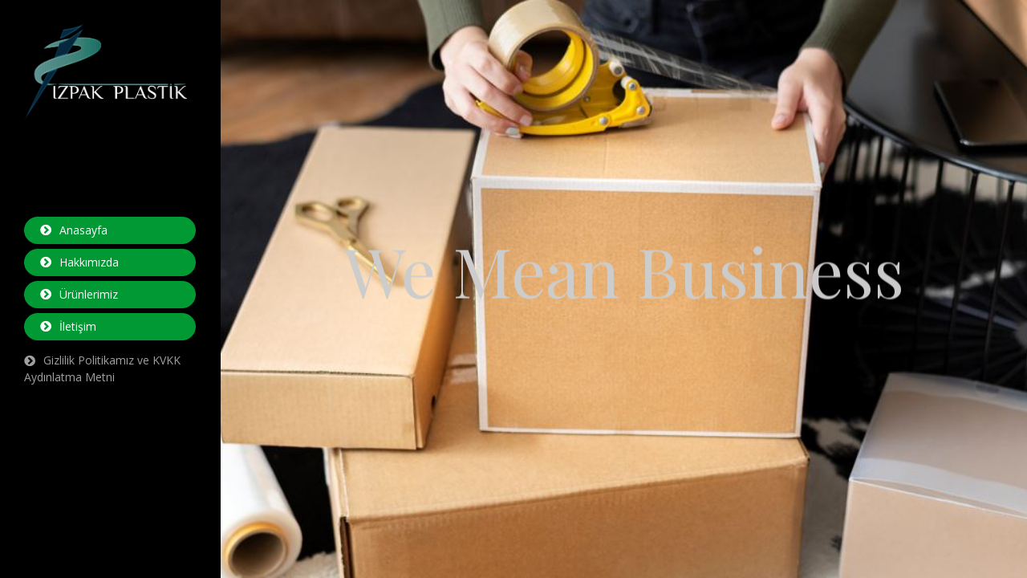

--- FILE ---
content_type: text/html; charset=UTF-8
request_url: https://izpakplastik.com/home/
body_size: 18544
content:
<!doctype html>
<html lang="tr" class="no-js">
<head>
	<meta charset="UTF-8">
	<meta name="viewport" content="width=device-width, initial-scale=1, maximum-scale=1, user-scalable=0" /><title>Anasayfa &#8211; İzpak Plastik</title>
<meta name='robots' content='max-image-preview:large' />
<link rel='dns-prefetch' href='//fonts.googleapis.com' />
<link rel="alternate" type="application/rss+xml" title="İzpak Plastik &raquo; akışı" href="https://izpakplastik.com/feed/" />
<link rel="alternate" type="application/rss+xml" title="İzpak Plastik &raquo; yorum akışı" href="https://izpakplastik.com/comments/feed/" />
<link rel="alternate" title="oEmbed (JSON)" type="application/json+oembed" href="https://izpakplastik.com/wp-json/oembed/1.0/embed?url=https%3A%2F%2Fizpakplastik.com%2Fhome%2F" />
<link rel="alternate" title="oEmbed (XML)" type="text/xml+oembed" href="https://izpakplastik.com/wp-json/oembed/1.0/embed?url=https%3A%2F%2Fizpakplastik.com%2Fhome%2F&#038;format=xml" />
<style id='wp-img-auto-sizes-contain-inline-css' type='text/css'>
img:is([sizes=auto i],[sizes^="auto," i]){contain-intrinsic-size:3000px 1500px}
/*# sourceURL=wp-img-auto-sizes-contain-inline-css */
</style>
<style id='wp-emoji-styles-inline-css' type='text/css'>

	img.wp-smiley, img.emoji {
		display: inline !important;
		border: none !important;
		box-shadow: none !important;
		height: 1em !important;
		width: 1em !important;
		margin: 0 0.07em !important;
		vertical-align: -0.1em !important;
		background: none !important;
		padding: 0 !important;
	}
/*# sourceURL=wp-emoji-styles-inline-css */
</style>
<style id='wp-block-library-inline-css' type='text/css'>
:root{--wp-block-synced-color:#7a00df;--wp-block-synced-color--rgb:122,0,223;--wp-bound-block-color:var(--wp-block-synced-color);--wp-editor-canvas-background:#ddd;--wp-admin-theme-color:#007cba;--wp-admin-theme-color--rgb:0,124,186;--wp-admin-theme-color-darker-10:#006ba1;--wp-admin-theme-color-darker-10--rgb:0,107,160.5;--wp-admin-theme-color-darker-20:#005a87;--wp-admin-theme-color-darker-20--rgb:0,90,135;--wp-admin-border-width-focus:2px}@media (min-resolution:192dpi){:root{--wp-admin-border-width-focus:1.5px}}.wp-element-button{cursor:pointer}:root .has-very-light-gray-background-color{background-color:#eee}:root .has-very-dark-gray-background-color{background-color:#313131}:root .has-very-light-gray-color{color:#eee}:root .has-very-dark-gray-color{color:#313131}:root .has-vivid-green-cyan-to-vivid-cyan-blue-gradient-background{background:linear-gradient(135deg,#00d084,#0693e3)}:root .has-purple-crush-gradient-background{background:linear-gradient(135deg,#34e2e4,#4721fb 50%,#ab1dfe)}:root .has-hazy-dawn-gradient-background{background:linear-gradient(135deg,#faaca8,#dad0ec)}:root .has-subdued-olive-gradient-background{background:linear-gradient(135deg,#fafae1,#67a671)}:root .has-atomic-cream-gradient-background{background:linear-gradient(135deg,#fdd79a,#004a59)}:root .has-nightshade-gradient-background{background:linear-gradient(135deg,#330968,#31cdcf)}:root .has-midnight-gradient-background{background:linear-gradient(135deg,#020381,#2874fc)}:root{--wp--preset--font-size--normal:16px;--wp--preset--font-size--huge:42px}.has-regular-font-size{font-size:1em}.has-larger-font-size{font-size:2.625em}.has-normal-font-size{font-size:var(--wp--preset--font-size--normal)}.has-huge-font-size{font-size:var(--wp--preset--font-size--huge)}.has-text-align-center{text-align:center}.has-text-align-left{text-align:left}.has-text-align-right{text-align:right}.has-fit-text{white-space:nowrap!important}#end-resizable-editor-section{display:none}.aligncenter{clear:both}.items-justified-left{justify-content:flex-start}.items-justified-center{justify-content:center}.items-justified-right{justify-content:flex-end}.items-justified-space-between{justify-content:space-between}.screen-reader-text{border:0;clip-path:inset(50%);height:1px;margin:-1px;overflow:hidden;padding:0;position:absolute;width:1px;word-wrap:normal!important}.screen-reader-text:focus{background-color:#ddd;clip-path:none;color:#444;display:block;font-size:1em;height:auto;left:5px;line-height:normal;padding:15px 23px 14px;text-decoration:none;top:5px;width:auto;z-index:100000}html :where(.has-border-color){border-style:solid}html :where([style*=border-top-color]){border-top-style:solid}html :where([style*=border-right-color]){border-right-style:solid}html :where([style*=border-bottom-color]){border-bottom-style:solid}html :where([style*=border-left-color]){border-left-style:solid}html :where([style*=border-width]){border-style:solid}html :where([style*=border-top-width]){border-top-style:solid}html :where([style*=border-right-width]){border-right-style:solid}html :where([style*=border-bottom-width]){border-bottom-style:solid}html :where([style*=border-left-width]){border-left-style:solid}html :where(img[class*=wp-image-]){height:auto;max-width:100%}:where(figure){margin:0 0 1em}html :where(.is-position-sticky){--wp-admin--admin-bar--position-offset:var(--wp-admin--admin-bar--height,0px)}@media screen and (max-width:600px){html :where(.is-position-sticky){--wp-admin--admin-bar--position-offset:0px}}

/*# sourceURL=wp-block-library-inline-css */
</style><style id='wp-block-paragraph-inline-css' type='text/css'>
.is-small-text{font-size:.875em}.is-regular-text{font-size:1em}.is-large-text{font-size:2.25em}.is-larger-text{font-size:3em}.has-drop-cap:not(:focus):first-letter{float:left;font-size:8.4em;font-style:normal;font-weight:100;line-height:.68;margin:.05em .1em 0 0;text-transform:uppercase}body.rtl .has-drop-cap:not(:focus):first-letter{float:none;margin-left:.1em}p.has-drop-cap.has-background{overflow:hidden}:root :where(p.has-background){padding:1.25em 2.375em}:where(p.has-text-color:not(.has-link-color)) a{color:inherit}p.has-text-align-left[style*="writing-mode:vertical-lr"],p.has-text-align-right[style*="writing-mode:vertical-rl"]{rotate:180deg}
/*# sourceURL=https://izpakplastik.com/wp-includes/blocks/paragraph/style.min.css */
</style>
<style id='global-styles-inline-css' type='text/css'>
:root{--wp--preset--aspect-ratio--square: 1;--wp--preset--aspect-ratio--4-3: 4/3;--wp--preset--aspect-ratio--3-4: 3/4;--wp--preset--aspect-ratio--3-2: 3/2;--wp--preset--aspect-ratio--2-3: 2/3;--wp--preset--aspect-ratio--16-9: 16/9;--wp--preset--aspect-ratio--9-16: 9/16;--wp--preset--color--black: #000000;--wp--preset--color--cyan-bluish-gray: #abb8c3;--wp--preset--color--white: #ffffff;--wp--preset--color--pale-pink: #f78da7;--wp--preset--color--vivid-red: #cf2e2e;--wp--preset--color--luminous-vivid-orange: #ff6900;--wp--preset--color--luminous-vivid-amber: #fcb900;--wp--preset--color--light-green-cyan: #7bdcb5;--wp--preset--color--vivid-green-cyan: #00d084;--wp--preset--color--pale-cyan-blue: #8ed1fc;--wp--preset--color--vivid-cyan-blue: #0693e3;--wp--preset--color--vivid-purple: #9b51e0;--wp--preset--gradient--vivid-cyan-blue-to-vivid-purple: linear-gradient(135deg,rgb(6,147,227) 0%,rgb(155,81,224) 100%);--wp--preset--gradient--light-green-cyan-to-vivid-green-cyan: linear-gradient(135deg,rgb(122,220,180) 0%,rgb(0,208,130) 100%);--wp--preset--gradient--luminous-vivid-amber-to-luminous-vivid-orange: linear-gradient(135deg,rgb(252,185,0) 0%,rgb(255,105,0) 100%);--wp--preset--gradient--luminous-vivid-orange-to-vivid-red: linear-gradient(135deg,rgb(255,105,0) 0%,rgb(207,46,46) 100%);--wp--preset--gradient--very-light-gray-to-cyan-bluish-gray: linear-gradient(135deg,rgb(238,238,238) 0%,rgb(169,184,195) 100%);--wp--preset--gradient--cool-to-warm-spectrum: linear-gradient(135deg,rgb(74,234,220) 0%,rgb(151,120,209) 20%,rgb(207,42,186) 40%,rgb(238,44,130) 60%,rgb(251,105,98) 80%,rgb(254,248,76) 100%);--wp--preset--gradient--blush-light-purple: linear-gradient(135deg,rgb(255,206,236) 0%,rgb(152,150,240) 100%);--wp--preset--gradient--blush-bordeaux: linear-gradient(135deg,rgb(254,205,165) 0%,rgb(254,45,45) 50%,rgb(107,0,62) 100%);--wp--preset--gradient--luminous-dusk: linear-gradient(135deg,rgb(255,203,112) 0%,rgb(199,81,192) 50%,rgb(65,88,208) 100%);--wp--preset--gradient--pale-ocean: linear-gradient(135deg,rgb(255,245,203) 0%,rgb(182,227,212) 50%,rgb(51,167,181) 100%);--wp--preset--gradient--electric-grass: linear-gradient(135deg,rgb(202,248,128) 0%,rgb(113,206,126) 100%);--wp--preset--gradient--midnight: linear-gradient(135deg,rgb(2,3,129) 0%,rgb(40,116,252) 100%);--wp--preset--font-size--small: 13px;--wp--preset--font-size--medium: 20px;--wp--preset--font-size--large: 36px;--wp--preset--font-size--x-large: 42px;--wp--preset--spacing--20: 0.44rem;--wp--preset--spacing--30: 0.67rem;--wp--preset--spacing--40: 1rem;--wp--preset--spacing--50: 1.5rem;--wp--preset--spacing--60: 2.25rem;--wp--preset--spacing--70: 3.38rem;--wp--preset--spacing--80: 5.06rem;--wp--preset--shadow--natural: 6px 6px 9px rgba(0, 0, 0, 0.2);--wp--preset--shadow--deep: 12px 12px 50px rgba(0, 0, 0, 0.4);--wp--preset--shadow--sharp: 6px 6px 0px rgba(0, 0, 0, 0.2);--wp--preset--shadow--outlined: 6px 6px 0px -3px rgb(255, 255, 255), 6px 6px rgb(0, 0, 0);--wp--preset--shadow--crisp: 6px 6px 0px rgb(0, 0, 0);}:where(.is-layout-flex){gap: 0.5em;}:where(.is-layout-grid){gap: 0.5em;}body .is-layout-flex{display: flex;}.is-layout-flex{flex-wrap: wrap;align-items: center;}.is-layout-flex > :is(*, div){margin: 0;}body .is-layout-grid{display: grid;}.is-layout-grid > :is(*, div){margin: 0;}:where(.wp-block-columns.is-layout-flex){gap: 2em;}:where(.wp-block-columns.is-layout-grid){gap: 2em;}:where(.wp-block-post-template.is-layout-flex){gap: 1.25em;}:where(.wp-block-post-template.is-layout-grid){gap: 1.25em;}.has-black-color{color: var(--wp--preset--color--black) !important;}.has-cyan-bluish-gray-color{color: var(--wp--preset--color--cyan-bluish-gray) !important;}.has-white-color{color: var(--wp--preset--color--white) !important;}.has-pale-pink-color{color: var(--wp--preset--color--pale-pink) !important;}.has-vivid-red-color{color: var(--wp--preset--color--vivid-red) !important;}.has-luminous-vivid-orange-color{color: var(--wp--preset--color--luminous-vivid-orange) !important;}.has-luminous-vivid-amber-color{color: var(--wp--preset--color--luminous-vivid-amber) !important;}.has-light-green-cyan-color{color: var(--wp--preset--color--light-green-cyan) !important;}.has-vivid-green-cyan-color{color: var(--wp--preset--color--vivid-green-cyan) !important;}.has-pale-cyan-blue-color{color: var(--wp--preset--color--pale-cyan-blue) !important;}.has-vivid-cyan-blue-color{color: var(--wp--preset--color--vivid-cyan-blue) !important;}.has-vivid-purple-color{color: var(--wp--preset--color--vivid-purple) !important;}.has-black-background-color{background-color: var(--wp--preset--color--black) !important;}.has-cyan-bluish-gray-background-color{background-color: var(--wp--preset--color--cyan-bluish-gray) !important;}.has-white-background-color{background-color: var(--wp--preset--color--white) !important;}.has-pale-pink-background-color{background-color: var(--wp--preset--color--pale-pink) !important;}.has-vivid-red-background-color{background-color: var(--wp--preset--color--vivid-red) !important;}.has-luminous-vivid-orange-background-color{background-color: var(--wp--preset--color--luminous-vivid-orange) !important;}.has-luminous-vivid-amber-background-color{background-color: var(--wp--preset--color--luminous-vivid-amber) !important;}.has-light-green-cyan-background-color{background-color: var(--wp--preset--color--light-green-cyan) !important;}.has-vivid-green-cyan-background-color{background-color: var(--wp--preset--color--vivid-green-cyan) !important;}.has-pale-cyan-blue-background-color{background-color: var(--wp--preset--color--pale-cyan-blue) !important;}.has-vivid-cyan-blue-background-color{background-color: var(--wp--preset--color--vivid-cyan-blue) !important;}.has-vivid-purple-background-color{background-color: var(--wp--preset--color--vivid-purple) !important;}.has-black-border-color{border-color: var(--wp--preset--color--black) !important;}.has-cyan-bluish-gray-border-color{border-color: var(--wp--preset--color--cyan-bluish-gray) !important;}.has-white-border-color{border-color: var(--wp--preset--color--white) !important;}.has-pale-pink-border-color{border-color: var(--wp--preset--color--pale-pink) !important;}.has-vivid-red-border-color{border-color: var(--wp--preset--color--vivid-red) !important;}.has-luminous-vivid-orange-border-color{border-color: var(--wp--preset--color--luminous-vivid-orange) !important;}.has-luminous-vivid-amber-border-color{border-color: var(--wp--preset--color--luminous-vivid-amber) !important;}.has-light-green-cyan-border-color{border-color: var(--wp--preset--color--light-green-cyan) !important;}.has-vivid-green-cyan-border-color{border-color: var(--wp--preset--color--vivid-green-cyan) !important;}.has-pale-cyan-blue-border-color{border-color: var(--wp--preset--color--pale-cyan-blue) !important;}.has-vivid-cyan-blue-border-color{border-color: var(--wp--preset--color--vivid-cyan-blue) !important;}.has-vivid-purple-border-color{border-color: var(--wp--preset--color--vivid-purple) !important;}.has-vivid-cyan-blue-to-vivid-purple-gradient-background{background: var(--wp--preset--gradient--vivid-cyan-blue-to-vivid-purple) !important;}.has-light-green-cyan-to-vivid-green-cyan-gradient-background{background: var(--wp--preset--gradient--light-green-cyan-to-vivid-green-cyan) !important;}.has-luminous-vivid-amber-to-luminous-vivid-orange-gradient-background{background: var(--wp--preset--gradient--luminous-vivid-amber-to-luminous-vivid-orange) !important;}.has-luminous-vivid-orange-to-vivid-red-gradient-background{background: var(--wp--preset--gradient--luminous-vivid-orange-to-vivid-red) !important;}.has-very-light-gray-to-cyan-bluish-gray-gradient-background{background: var(--wp--preset--gradient--very-light-gray-to-cyan-bluish-gray) !important;}.has-cool-to-warm-spectrum-gradient-background{background: var(--wp--preset--gradient--cool-to-warm-spectrum) !important;}.has-blush-light-purple-gradient-background{background: var(--wp--preset--gradient--blush-light-purple) !important;}.has-blush-bordeaux-gradient-background{background: var(--wp--preset--gradient--blush-bordeaux) !important;}.has-luminous-dusk-gradient-background{background: var(--wp--preset--gradient--luminous-dusk) !important;}.has-pale-ocean-gradient-background{background: var(--wp--preset--gradient--pale-ocean) !important;}.has-electric-grass-gradient-background{background: var(--wp--preset--gradient--electric-grass) !important;}.has-midnight-gradient-background{background: var(--wp--preset--gradient--midnight) !important;}.has-small-font-size{font-size: var(--wp--preset--font-size--small) !important;}.has-medium-font-size{font-size: var(--wp--preset--font-size--medium) !important;}.has-large-font-size{font-size: var(--wp--preset--font-size--large) !important;}.has-x-large-font-size{font-size: var(--wp--preset--font-size--x-large) !important;}
/*# sourceURL=global-styles-inline-css */
</style>

<style id='classic-theme-styles-inline-css' type='text/css'>
/*! This file is auto-generated */
.wp-block-button__link{color:#fff;background-color:#32373c;border-radius:9999px;box-shadow:none;text-decoration:none;padding:calc(.667em + 2px) calc(1.333em + 2px);font-size:1.125em}.wp-block-file__button{background:#32373c;color:#fff;text-decoration:none}
/*# sourceURL=/wp-includes/css/classic-themes.min.css */
</style>
<link rel='stylesheet' id='contact-form-7-css' href='https://izpakplastik.com/wp-content/plugins/contact-form-7/includes/css/styles.css?ver=5.7.6' type='text/css' media='all' />
<link rel='stylesheet' id='nectar-portfolio-css' href='https://izpakplastik.com/wp-content/plugins/salient-portfolio/css/portfolio.css?ver=1.7' type='text/css' media='all' />
<link rel='stylesheet' id='salient-social-css' href='https://izpakplastik.com/wp-content/plugins/salient-social/css/style.css?ver=1.2' type='text/css' media='all' />
<style id='salient-social-inline-css' type='text/css'>

  .sharing-default-minimal .nectar-love.loved,
  body .nectar-social[data-color-override="override"].fixed > a:before, 
  body .nectar-social[data-color-override="override"].fixed .nectar-social-inner a,
  .sharing-default-minimal .nectar-social[data-color-override="override"] .nectar-social-inner a:hover {
    background-color: #009933;
  }
  .nectar-social.hover .nectar-love.loved,
  .nectar-social.hover > .nectar-love-button a:hover,
  .nectar-social[data-color-override="override"].hover > div a:hover,
  #single-below-header .nectar-social[data-color-override="override"].hover > div a:hover,
  .nectar-social[data-color-override="override"].hover .share-btn:hover,
  .sharing-default-minimal .nectar-social[data-color-override="override"] .nectar-social-inner a {
    border-color: #009933;
  }
  #single-below-header .nectar-social.hover .nectar-love.loved i,
  #single-below-header .nectar-social.hover[data-color-override="override"] a:hover,
  #single-below-header .nectar-social.hover[data-color-override="override"] a:hover i,
  #single-below-header .nectar-social.hover .nectar-love-button a:hover i,
  .nectar-love:hover i,
  .hover .nectar-love:hover .total_loves,
  .nectar-love.loved i,
  .nectar-social.hover .nectar-love.loved .total_loves,
  .nectar-social.hover .share-btn:hover, 
  .nectar-social[data-color-override="override"].hover .nectar-social-inner a:hover,
  .nectar-social[data-color-override="override"].hover > div:hover span,
  .sharing-default-minimal .nectar-social[data-color-override="override"] .nectar-social-inner a:not(:hover) i,
  .sharing-default-minimal .nectar-social[data-color-override="override"] .nectar-social-inner a:not(:hover) {
    color: #009933;
  }
/*# sourceURL=salient-social-inline-css */
</style>
<link rel='stylesheet' id='woocommerce-layout-css' href='https://izpakplastik.com/wp-content/plugins/woocommerce/assets/css/woocommerce-layout.css?ver=7.6.1' type='text/css' media='all' />
<link rel='stylesheet' id='woocommerce-smallscreen-css' href='https://izpakplastik.com/wp-content/plugins/woocommerce/assets/css/woocommerce-smallscreen.css?ver=7.6.1' type='text/css' media='only screen and (max-width: 768px)' />
<link rel='stylesheet' id='woocommerce-general-css' href='https://izpakplastik.com/wp-content/plugins/woocommerce/assets/css/woocommerce.css?ver=7.6.1' type='text/css' media='all' />
<style id='woocommerce-inline-inline-css' type='text/css'>
.woocommerce form .form-row .required { visibility: visible; }
/*# sourceURL=woocommerce-inline-inline-css */
</style>
<link rel='stylesheet' id='font-awesome-css' href='https://izpakplastik.com/wp-content/themes/salient/css/font-awesome-legacy.min.css?ver=4.7.1' type='text/css' media='all' />
<link rel='stylesheet' id='salient-grid-system-css' href='https://izpakplastik.com/wp-content/themes/salient/css/grid-system.css?ver=13.0.6' type='text/css' media='all' />
<link rel='stylesheet' id='main-styles-css' href='https://izpakplastik.com/wp-content/themes/salient/css/style.css?ver=13.0.6' type='text/css' media='all' />
<style id='main-styles-inline-css' type='text/css'>
html body[data-header-resize="1"] .container-wrap, html body[data-header-format="left-header"][data-header-resize="0"] .container-wrap, html body[data-header-resize="0"] .container-wrap, body[data-header-format="left-header"][data-header-resize="0"] .container-wrap { padding-top: 0; } .main-content > .row > #breadcrumbs.yoast { padding: 20px 0; }
html:not(.page-trans-loaded) { background-color: #ffffff; }
/*# sourceURL=main-styles-inline-css */
</style>
<link rel='stylesheet' id='nectar-header-layout-left-css' href='https://izpakplastik.com/wp-content/themes/salient/css/header/header-layout-left.css?ver=13.0.6' type='text/css' media='all' />
<link rel='stylesheet' id='nectar-header-perma-transparent-css' href='https://izpakplastik.com/wp-content/themes/salient/css/header/header-perma-transparent.css?ver=13.0.6' type='text/css' media='all' />
<link rel='stylesheet' id='nectar-element-testimonial-css' href='https://izpakplastik.com/wp-content/themes/salient/css/elements/element-testimonial.css?ver=13.0.6' type='text/css' media='all' />
<link rel='stylesheet' id='nectar_default_font_open_sans-css' href='https://fonts.googleapis.com/css?family=Open+Sans%3A300%2C400%2C600%2C700&#038;subset=latin%2Clatin-ext' type='text/css' media='all' />
<link rel='stylesheet' id='responsive-css' href='https://izpakplastik.com/wp-content/themes/salient/css/responsive.css?ver=13.0.6' type='text/css' media='all' />
<link rel='stylesheet' id='nectar-product-style-minimal-css' href='https://izpakplastik.com/wp-content/themes/salient/css/third-party/woocommerce/product-style-minimal.css?ver=13.0.6' type='text/css' media='all' />
<link rel='stylesheet' id='woocommerce-css' href='https://izpakplastik.com/wp-content/themes/salient/css/woocommerce.css?ver=13.0.6' type='text/css' media='all' />
<link rel='stylesheet' id='skin-ascend-css' href='https://izpakplastik.com/wp-content/themes/salient/css/ascend.css?ver=13.0.6' type='text/css' media='all' />
<link rel='stylesheet' id='salient-wp-menu-dynamic-css' href='https://izpakplastik.com/wp-content/uploads/salient/menu-dynamic.css?ver=77578' type='text/css' media='all' />
<link rel='stylesheet' id='js_composer_front-css' href='https://izpakplastik.com/wp-content/plugins/js_composer_salient/assets/css/js_composer.min.css?ver=6.6.0' type='text/css' media='all' />
<link rel='stylesheet' id='dynamic-css-css' href='https://izpakplastik.com/wp-content/themes/salient/css/salient-dynamic-styles.css?ver=76528' type='text/css' media='all' />
<style id='dynamic-css-inline-css' type='text/css'>
#page-header-bg h1,#page-header-bg .subheader,.nectar-box-roll .overlaid-content h1,.nectar-box-roll .overlaid-content .subheader,#page-header-bg #portfolio-nav a i,body .section-title #portfolio-nav a:hover i,.page-header-no-bg h1,.page-header-no-bg span,#page-header-bg #portfolio-nav a i,#page-header-bg span,#page-header-bg #single-below-header a:hover,#page-header-bg #single-below-header a:focus,#page-header-bg.fullscreen-header .author-section a{color:#cccccc!important;}body #page-header-bg .pinterest-share i,body #page-header-bg .facebook-share i,body #page-header-bg .linkedin-share i,body #page-header-bg .twitter-share i,body #page-header-bg .google-plus-share i,body #page-header-bg .icon-salient-heart,body #page-header-bg .icon-salient-heart-2{color:#cccccc;}#page-header-bg[data-post-hs="default_minimal"] .inner-wrap > a:not(:hover){color:#cccccc;border-color:rgba(204,204,204,0.4);}.single #page-header-bg #single-below-header > span{border-color:rgba(204,204,204,0.4);}body .section-title #portfolio-nav a:hover i{opacity:0.75;}.single #page-header-bg .blog-title #single-meta .nectar-social.hover > div a,.single #page-header-bg .blog-title #single-meta > div a,.single #page-header-bg .blog-title #single-meta ul .n-shortcode a,#page-header-bg .blog-title #single-meta .nectar-social.hover .share-btn{border-color:rgba(204,204,204,0.4);}.single #page-header-bg .blog-title #single-meta .nectar-social.hover > div a:hover,#page-header-bg .blog-title #single-meta .nectar-social.hover .share-btn:hover,.single #page-header-bg .blog-title #single-meta div > a:hover,.single #page-header-bg .blog-title #single-meta ul .n-shortcode a:hover,.single #page-header-bg .blog-title #single-meta ul li:not(.meta-share-count):hover > a{border-color:rgba(204,204,204,1);}.single #page-header-bg #single-meta div span,.single #page-header-bg #single-meta > div a,.single #page-header-bg #single-meta > div i{color:#cccccc!important;}.single #page-header-bg #single-meta ul .meta-share-count .nectar-social a i{color:rgba(204,204,204,0.7)!important;}.single #page-header-bg #single-meta ul .meta-share-count .nectar-social a:hover i{color:rgba(204,204,204,1)!important;}#page-header-bg[data-text-effect="rotate_in"] .wraped,.overlaid-content[data-text-effect="rotate_in"] .wraped{display:inline-block}#page-header-bg[data-text-effect="rotate_in"] .wraped span,.overlaid-content[data-text-effect="rotate_in"] .wraped span,#page-header-bg[data-text-effect="rotate_in"] .inner-wrap >*:not(.top-heading),.overlaid-content[data-text-effect="rotate_in"] .inner-wrap >*:not(.top-heading){opacity:0;transform-origin:center center;-webkit-transform-origin:center center;transform:translateY(30px);-webkit-transform:translateY(30px);transform-style:preserve-3d;-webkit-transform-style:preserve-3d}#page-header-bg[data-text-effect="rotate_in"] .wraped span,#page-header-bg[data-text-effect="rotate_in"] .inner-wrap.shape-1 >*:not(.top-heading),#page-header-bg[data-text-effect="rotate_in"] >div:not(.nectar-particles) .span_6 .inner-wrap >*:not(.top-heading),.overlaid-content[data-text-effect="rotate_in"] .wraped span,.overlaid-content[data-text-effect="rotate_in"] .inner-wrap.shape-1 >*:not(.top-heading),.overlaid-content[data-text-effect="rotate_in"] .inner-wrap >*:not(.top-heading){transform:rotateX(90deg) translateY(35px);-webkit-transform:rotateX(90deg) translateY(35px)}#page-header-bg[data-text-effect="rotate_in"] .wraped,#page-header-bg[data-text-effect="rotate_in"] .wraped span,.overlaid-content[data-text-effect="rotate_in"] .wraped,.overlaid-content[data-text-effect="rotate_in"] .wraped span{display:inline-block}#page-header-bg[data-text-effect="rotate_in"] .wraped span,.overlaid-content[data-text-effect="rotate_in"] .wraped span{transform-origin:initial;-webkit-transform-origin:initial}.no-rgba #header-space{display:none;}@media only screen and (min-width:1000px){#header-space{display:none;}.nectar-slider-wrap.first-section,.parallax_slider_outer.first-section,.full-width-content.first-section,.parallax_slider_outer.first-section .swiper-slide .content,.nectar-slider-wrap.first-section .swiper-slide .content,#page-header-bg,.nder-page-header,#page-header-wrap,.full-width-section.first-section{margin-top:0!important;}body #page-header-bg,body #page-header-wrap{height:176px;}body #search-outer{z-index:100000;}}@media only screen and (min-width:1000px){#page-header-wrap.fullscreen-header,#page-header-wrap.fullscreen-header #page-header-bg,html:not(.nectar-box-roll-loaded) .nectar-box-roll > #page-header-bg.fullscreen-header,.nectar_fullscreen_zoom_recent_projects,#nectar_fullscreen_rows:not(.afterLoaded) > div{height:100vh;}.wpb_row.vc_row-o-full-height.top-level,.wpb_row.vc_row-o-full-height.top-level > .col.span_12{min-height:100vh;}.nectar-slider-wrap[data-fullscreen="true"]:not(.loaded),.nectar-slider-wrap[data-fullscreen="true"]:not(.loaded) .swiper-container{height:calc(100vh + 2px)!important;}.admin-bar .nectar-slider-wrap[data-fullscreen="true"]:not(.loaded),.admin-bar .nectar-slider-wrap[data-fullscreen="true"]:not(.loaded) .swiper-container{height:calc(100vh - 30px)!important;}}@media only screen and (max-width:999px){#page-header-bg[data-alignment-v="middle"]:not(.fullscreen-header) .span_6 .inner-wrap,#page-header-bg[data-alignment-v="top"] .span_6 .inner-wrap{padding-top:49px;}.vc_row.top-level.full-width-section:not(.full-width-ns) > .span_12,#page-header-bg[data-alignment-v="bottom"] .span_6 .inner-wrap{padding-top:24px;}}@media only screen and (max-width:690px){.vc_row.top-level.full-width-section:not(.full-width-ns) > .span_12{padding-top:49px;}.vc_row.top-level.full-width-content .nectar-recent-posts-single_featured .recent-post-container > .inner-wrap{padding-top:24px;}}@media only screen and (max-width:999px){.full-width-ns .nectar-slider-wrap .swiper-slide[data-y-pos="middle"] .content,.full-width-ns .nectar-slider-wrap .swiper-slide[data-y-pos="top"] .content{padding-top:30px;}}.post-type-archive-product.woocommerce .container-wrap,.tax-product_cat.woocommerce .container-wrap{background-color:#f6f6f6;}.woocommerce.single-product #single-meta{position:relative!important;top:0!important;margin:0;left:8px;height:auto;}.woocommerce.single-product #single-meta:after{display:block;content:" ";clear:both;height:1px;}.woocommerce ul.products li.product.material,.woocommerce-page ul.products li.product.material{background-color:#ffffff;}.woocommerce ul.products li.product.minimal .product-wrap,.woocommerce ul.products li.product.minimal .background-color-expand,.woocommerce-page ul.products li.product.minimal .product-wrap,.woocommerce-page ul.products li.product.minimal .background-color-expand{background-color:#ffffff;}.nectar_icon_wrap[data-style="border-basic"][data-color="accent-color"] .nectar_icon{border-color:#009933;}.nectar_icon_wrap[data-padding="25px"] .nectar_icon{padding:25px;}.nectar_icon_wrap[data-border-thickness="2px"] .nectar_icon{border-width:2px;}.iconsmind-Ship-2:before{content:"\e9da"}.iconsmind-Wolf:before{content:"\f10a"}.iconsmind-Microscope:before{content:"\eb72"}.screen-reader-text,.nectar-skip-to-content:not(:focus){border:0;clip:rect(1px,1px,1px,1px);clip-path:inset(50%);height:1px;margin:-1px;overflow:hidden;padding:0;position:absolute!important;width:1px;word-wrap:normal!important;}
/*# sourceURL=dynamic-css-inline-css */
</style>
<link rel='stylesheet' id='redux-google-fonts-salient_redux-css' href='https://fonts.googleapis.com/css?family=Playfair+Display%3A400%2C400italic%7CMontserrat%3A700&#038;subset=latin&#038;ver=1639664333' type='text/css' media='all' />
<script type="text/template" id="tmpl-variation-template">
	<div class="woocommerce-variation-description">{{{ data.variation.variation_description }}}</div>
	<div class="woocommerce-variation-price">{{{ data.variation.price_html }}}</div>
	<div class="woocommerce-variation-availability">{{{ data.variation.availability_html }}}</div>
</script>
<script type="text/template" id="tmpl-unavailable-variation-template">
	<p>Sorry, this product is unavailable. Please choose a different combination.</p>
</script>
<script type="text/javascript" src="https://izpakplastik.com/wp-includes/js/jquery/jquery.min.js?ver=3.7.1" id="jquery-core-js"></script>
<script type="text/javascript" src="https://izpakplastik.com/wp-includes/js/jquery/jquery-migrate.min.js?ver=3.4.1" id="jquery-migrate-js"></script>
<script type="text/javascript" src="https://izpakplastik.com/wp-content/plugins/woocommerce/assets/js/jquery-blockui/jquery.blockUI.min.js?ver=2.7.0-wc.7.6.1" id="jquery-blockui-js"></script>
<script type="text/javascript" id="wc-add-to-cart-js-extra">
/* <![CDATA[ */
var wc_add_to_cart_params = {"ajax_url":"/wp-admin/admin-ajax.php","wc_ajax_url":"/?wc-ajax=%%endpoint%%","i18n_view_cart":"View cart","cart_url":"https://izpakplastik.com","is_cart":"","cart_redirect_after_add":"no"};
//# sourceURL=wc-add-to-cart-js-extra
/* ]]> */
</script>
<script type="text/javascript" src="https://izpakplastik.com/wp-content/plugins/woocommerce/assets/js/frontend/add-to-cart.min.js?ver=7.6.1" id="wc-add-to-cart-js"></script>
<script type="text/javascript" src="https://izpakplastik.com/wp-content/plugins/js_composer_salient/assets/js/vendors/woocommerce-add-to-cart.js?ver=6.6.0" id="vc_woocommerce-add-to-cart-js-js"></script>
<link rel="https://api.w.org/" href="https://izpakplastik.com/wp-json/" /><link rel="alternate" title="JSON" type="application/json" href="https://izpakplastik.com/wp-json/wp/v2/pages/546" /><link rel="EditURI" type="application/rsd+xml" title="RSD" href="https://izpakplastik.com/xmlrpc.php?rsd" />
<meta name="generator" content="WordPress 6.9" />
<meta name="generator" content="WooCommerce 7.6.1" />
<link rel="canonical" href="https://izpakplastik.com/home/" />
<link rel='shortlink' href='https://izpakplastik.com/?p=546' />
<script type="text/javascript"> var root = document.getElementsByTagName( "html" )[0]; root.setAttribute( "class", "js" ); </script>	<noscript><style>.woocommerce-product-gallery{ opacity: 1 !important; }</style></noscript>
	<style type="text/css">.recentcomments a{display:inline !important;padding:0 !important;margin:0 !important;}</style><meta name="generator" content="Powered by WPBakery Page Builder - drag and drop page builder for WordPress."/>
<link rel="icon" href="https://izpakplastik.com/wp-content/uploads/2021/12/cropped-IZPAK_LOGObeyaz-32x32.png" sizes="32x32" />
<link rel="icon" href="https://izpakplastik.com/wp-content/uploads/2021/12/cropped-IZPAK_LOGObeyaz-192x192.png" sizes="192x192" />
<link rel="apple-touch-icon" href="https://izpakplastik.com/wp-content/uploads/2021/12/cropped-IZPAK_LOGObeyaz-180x180.png" />
<meta name="msapplication-TileImage" content="https://izpakplastik.com/wp-content/uploads/2021/12/cropped-IZPAK_LOGObeyaz-270x270.png" />
<style type="text/css" data-type="vc_shortcodes-custom-css">.vc_custom_1476572530813{margin-top: -20px !important;}.vc_custom_1476572575460{margin-top: -20px !important;}.vc_custom_1476572677993{margin-top: -20px !important;}.vc_custom_1476129402378{padding-top: 40px !important;padding-bottom: 40px !important;}</style><noscript><style> .wpb_animate_when_almost_visible { opacity: 1; }</style></noscript><link rel='stylesheet' id='box-roll-css' href='https://izpakplastik.com/wp-content/themes/salient/css/plugins/box-roll.css?ver=13.0.6' type='text/css' media='all' />
<link rel='stylesheet' id='iconsmind-core-css' href='https://izpakplastik.com/wp-content/themes/salient/css/iconsmind-core.css?ver=13.0.6' type='text/css' media='all' />
<link rel='stylesheet' id='nectar-woocommerce-non-critical-css' href='https://izpakplastik.com/wp-content/themes/salient/css/third-party/woocommerce/woocommerce-non-critical.css?ver=13.0.6' type='text/css' media='all' />
<link rel='stylesheet' id='magnific-css' href='https://izpakplastik.com/wp-content/themes/salient/css/plugins/magnific.css?ver=8.6.0' type='text/css' media='all' />
<link rel='stylesheet' id='nectar-ocm-core-css' href='https://izpakplastik.com/wp-content/themes/salient/css/off-canvas/core.css?ver=13.0.6' type='text/css' media='all' />
<link rel='stylesheet' id='nectar-ocm-fullscreen-legacy-css' href='https://izpakplastik.com/wp-content/themes/salient/css/off-canvas/fullscreen-legacy.css?ver=13.0.6' type='text/css' media='all' />
</head><body class="wp-singular page-template-default page page-id-546 wp-theme-salient theme-salient woocommerce-no-js nectar-auto-lightbox ascend nectar_box_roll wpb-js-composer js-comp-ver-6.6.0 vc_responsive" data-footer-reveal="1" data-footer-reveal-shadow="large_2" data-header-format="left-header" data-body-border="off" data-boxed-style="" data-header-breakpoint="1000" data-dropdown-style="minimal" data-cae="linear" data-cad="650" data-megamenu-width="contained" data-aie="none" data-ls="magnific" data-apte="standard" data-hhun="0" data-fancy-form-rcs="default" data-form-style="default" data-form-submit="regular" data-is="minimal" data-button-style="rounded" data-user-account-button="false" data-flex-cols="true" data-col-gap="default" data-header-inherit-rc="false" data-header-search="false" data-animated-anchors="true" data-ajax-transitions="true" data-full-width-header="true" data-slide-out-widget-area="true" data-slide-out-widget-area-style="fullscreen" data-user-set-ocm="off" data-loading-animation="none" data-bg-header="true" data-responsive="1" data-ext-responsive="true" data-ext-padding="90" data-header-resize="0" data-header-color="dark" data-cart="false" data-remove-m-parallax="" data-remove-m-video-bgs="" data-m-animate="0" data-force-header-trans-color="light" data-smooth-scrolling="0" data-permanent-transparent="false" >
	
	<script type="text/javascript">
	 (function(window, document) {

		 if(navigator.userAgent.match(/(Android|iPod|iPhone|iPad|BlackBerry|IEMobile|Opera Mini)/)) {
			 document.body.className += " using-mobile-browser ";
		 }

		 if( !("ontouchstart" in window) ) {

			 var body = document.querySelector("body");
			 var winW = window.innerWidth;
			 var bodyW = body.clientWidth;

			 if (winW > bodyW + 4) {
				 body.setAttribute("style", "--scroll-bar-w: " + (winW - bodyW - 4) + "px");
			 } else {
				 body.setAttribute("style", "--scroll-bar-w: 0px");
			 }
		 }

	 })(window, document);
   </script><a href="#ajax-content-wrap" class="nectar-skip-to-content">Skip to main content</a><div id="ajax-loading-screen" data-disable-mobile="1" data-disable-fade-on-click="0" data-effect="standard" data-method="standard"><div class="loading-icon none"><div class="material-icon">
									 <div class="spinner">
										 <div class="right-side"><div class="bar"></div></div>
										 <div class="left-side"><div class="bar"></div></div>
									 </div>
									 <div class="spinner color-2">
										 <div class="right-side"><div class="bar"></div></div>
										 <div class="left-side"><div class="bar"></div></div>
									 </div>
								 </div></div></div>	
	<div id="header-space"  data-header-mobile-fixed='1'></div> 
	
		<div id="header-outer" data-has-menu="true" data-has-buttons="no" data-header-button_style="default" data-using-pr-menu="false" data-mobile-fixed="1" data-ptnm="false" data-lhe="default" data-user-set-bg="#1f1f1f" data-format="left-header" data-permanent-transparent="false" data-megamenu-rt="0" data-remove-fixed="0" data-header-resize="0" data-cart="false" data-transparency-option="" data-box-shadow="large" data-shrink-num="6" data-using-secondary="0" data-using-logo="1" data-logo-height="120" data-m-logo-height="24" data-padding="28" data-full-width="true" data-condense="false" >
		
<header id="top">
	<div class="container">
		<div class="row">
			<div class="col span_3">
								<a id="logo" href="https://izpakplastik.com" data-supplied-ml-starting-dark="false" data-supplied-ml-starting="false" data-supplied-ml="false" >
					<img class="stnd skip-lazy default-logo" width="3608" height="2133" alt="İzpak Plastik" src="https://izpakplastik.com/wp-content/uploads/2021/12/IZPAK_LOGObeyaz.png" srcset="https://izpakplastik.com/wp-content/uploads/2021/12/IZPAK_LOGObeyaz.png 1x, https://izpakplastik.com/wp-content/uploads/2021/12/IZPAK_LOGObeyaz.png 2x" />				</a>
							</div><!--/span_3-->

			<div class="col span_9 col_last">
																	<div class="slide-out-widget-area-toggle mobile-icon fullscreen" data-custom-color="false" data-icon-animation="simple-transform">
						<div> <a href="#sidewidgetarea" aria-label="Navigation Menu" aria-expanded="false" class="closed">
							<span class="screen-reader-text">Menu</span><span aria-hidden="true"> <i class="lines-button x2"> <i class="lines"></i> </i> </span>
						</a></div>
					</div>
				
				<div class="nav-outer">					<nav>
													<ul class="sf-menu">
								<li id="menu-item-7781" class="menu-item menu-item-type-post_type menu-item-object-page menu-item-home button_solid_color menu-item-has-icon menu-item-7781"><a href="https://izpakplastik.com/"><i class="nectar-menu-icon fa fa-chevron-circle-right"></i><span class="menu-title-text">Anasayfa</span></a></li>
<li id="menu-item-7570" class="menu-item menu-item-type-post_type menu-item-object-page button_solid_color menu-item-has-icon menu-item-7570"><a href="https://izpakplastik.com/hakkimizda/"><i class="nectar-menu-icon fa fa-chevron-circle-right"></i><span class="menu-title-text">Hakkımızda</span></a></li>
<li id="menu-item-7779" class="menu-item menu-item-type-post_type menu-item-object-page button_solid_color menu-item-has-icon menu-item-7779"><a href="https://izpakplastik.com/magaza/"><i class="nectar-menu-icon fa fa-chevron-circle-right"></i><span class="menu-title-text">Ürünlerimiz</span></a></li>
<li id="menu-item-7568" class="menu-item menu-item-type-post_type menu-item-object-page button_solid_color menu-item-has-icon menu-item-7568"><a href="https://izpakplastik.com/iletisim/"><i class="nectar-menu-icon fa fa-chevron-circle-right"></i><span class="menu-title-text">İletişim</span></a></li>
<li id="menu-item-7780" class="menu-item menu-item-type-post_type menu-item-object-page menu-item-privacy-policy nectar-regular-menu-item menu-item-has-icon menu-item-7780"><a rel="privacy-policy" href="https://izpakplastik.com/privacy-policy/"><span><i class="nectar-menu-icon fa fa-chevron-circle-right"></i><span class="menu-title-text">Gizlilik Politikamız ve KVKK Aydınlatma Metni</span></span></a></li>
							</ul>
													<ul class="buttons sf-menu" data-user-set-ocm="off">

								
							</ul>
						
					</nav>

					</div>
				</div><!--/span_9-->

				
			</div><!--/row-->
					</div><!--/container-->
	</header>		
	</div>
	
<div id="search-outer" class="nectar">
	<div id="search">
		<div class="container">
			 <div id="search-box">
				 <div class="inner-wrap">
					 <div class="col span_12">
						  <form role="search" action="https://izpakplastik.com/" method="GET">
															<input type="text" name="s" id="s" value="Start Typing..." aria-label="Search" data-placeholder="Start Typing..." />
							
						
												</form>
					</div><!--/span_12-->
				</div><!--/inner-wrap-->
			 </div><!--/search-box-->
			 <div id="close"><a href="#"><span class="screen-reader-text">Close Search</span>
				<span class="icon-salient-x" aria-hidden="true"></span>				 </a></div>
		 </div><!--/container-->
	</div><!--/search-->
</div><!--/search-outer-->
	<div id="ajax-content-wrap">
<div class="blurred-wrap"><div class="nectar-box-roll"><div id="page-header-bg" class="fullscreen-header" data-padding-amt="normal" data-animate-in-effect="none" data-midnight="light" data-text-effect="rotate_in" data-bg-pos="bottom" data-alignment="center" data-alignment-v="middle" data-parallax="0" data-height="350"  style="background-color: #000;  ">					<div class="page-header-bg-image-wrap" id="nectar-page-header-p-wrap" data-parallax-speed="fast">
						<div class="page-header-bg-image" style="background-image: url(https://izpakplastik.com/wp-content/uploads/2021/12/2.jpg);"></div>
					</div> 
				<div class="container"><div class="overlaid-content" data-text-effect="rotate_in" data-alignment="center" data-alignment-v="middle"><div class="container">
			<div class="row">
				<div class="col span_6 ">
					<div class="inner-wrap">
						<h1>We Mean Business</h1> 						<span class="subheader">Knowledgeable. Experienced. Friendly.</span>
					</div>

										</div>
				</div>

				</div></div><!--/overlaid-content-->


			</div><div class="scroll-down-wrap hidden"><a href="#" class="section-down-arrow"><i class="fa fa-angle-down top"></i><i class="fa fa-angle-down"></i></a></div>
</div>

</div><div class="container-wrap">
	<div class="container main-content">
		<div class="row">
			
		<div id="fws_696b138a22f81"  data-column-margin="default" data-midnight="dark" data-top-percent="7%" data-bottom-percent="7%"  class="wpb_row vc_row-fluid vc_row full-width-section  "  style="padding-top: calc(100vw * 0.07); padding-bottom: calc(100vw * 0.07); "><div class="row-bg-wrap" data-bg-animation="none" data-bg-overlay="false"><div class="inner-wrap"><div class="row-bg using-bg-color"  style="background-color: #ffffff; "></div></div></div><div class="row_col_wrap_12 col span_12 dark left">
	<div  class="vc_col-sm-4 wpb_column column_container vc_column_container col centered-text padding-1-percent"  data-padding-pos="all" data-has-bg-color="false" data-bg-color="" data-bg-opacity="1" data-animation="" data-delay="0" >
		<div class="vc_column-inner" >
			<div class="wpb_wrapper">
				<div id="fws_696b138a244cf" data-midnight="" data-column-margin="default" class="wpb_row vc_row-fluid vc_row inner_row  "  style=""><div class="row-bg-wrap"> <div class="row-bg" ></div> </div><div class="row_col_wrap_12_inner col span_12  left">
	<div  class="vc_col-sm-12 wpb_column column_container vc_column_container col child_column has-animation no-extra-padding"   data-padding-pos="all" data-has-bg-color="false" data-bg-color="" data-bg-opacity="1" data-animation="grow-in" data-delay="0">
		<div class="vc_column-inner" >
		<div class="wpb_wrapper">
			<div class="nectar_icon_wrap" data-border-thickness="2px" data-style="border-basic" data-padding="25px" data-color="accent-color" style="margin-bottom: 15px; " >
		<div class="nectar_icon" ><i style="font-size: 40px; line-height: 60px; height: 60px; width: 60px;" class="iconsmind-Ship-2"></i></div>
	</div>
		</div> 
	</div>
	</div> 
</div></div><div id="fws_696b138a2526b" data-midnight="" data-column-margin="default" class="wpb_row vc_row-fluid vc_row inner_row  "  style=""><div class="row-bg-wrap"> <div class="row-bg" ></div> </div><div class="row_col_wrap_12_inner col span_12  left">
	<div  class="vc_col-sm-12 wpb_column column_container vc_column_container col child_column has-animation no-extra-padding"   data-padding-pos="all" data-has-bg-color="false" data-bg-color="" data-bg-opacity="1" data-animation="fade-in-from-bottom" data-delay="100">
		<div class="vc_column-inner" >
		<div class="wpb_wrapper">
			
<div class="wpb_text_column wpb_content_element " style=" max-width: 315px; display: inline-block;">
	<div class="wpb_wrapper">
		<h4>Thousands Of Icons</h4>
	</div>
</div>




		</div> 
	</div>
	</div> 
</div></div><div id="fws_696b138a25b8b" data-midnight="" data-column-margin="default" class="wpb_row vc_row-fluid vc_row inner_row  "  style=""><div class="row-bg-wrap"> <div class="row-bg" ></div> </div><div class="row_col_wrap_12_inner col span_12  left">
	<div  class="vc_col-sm-12 wpb_column column_container vc_column_container col child_column has-animation no-extra-padding"   data-padding-pos="all" data-has-bg-color="false" data-bg-color="" data-bg-opacity="1" data-animation="fade-in-from-bottom" data-delay="200">
		<div class="vc_column-inner" >
		<div class="wpb_wrapper">
			
<div class="wpb_text_column wpb_content_element  vc_custom_1476572530813" style=" max-width: 315px; display: inline-block;">
	<div class="wpb_wrapper">
		<p><span style="color: #aaa;">Salient comes packed with amazing icon families for you to choose from. Practically anything you could imagine exists.</span></p>
	</div>
</div>




		</div> 
	</div>
	</div> 
</div></div>
			</div> 
		</div>
	</div> 

	<div  class="vc_col-sm-4 wpb_column column_container vc_column_container col centered-text padding-1-percent"  data-padding-pos="all" data-has-bg-color="false" data-bg-color="" data-bg-opacity="1" data-animation="" data-delay="0" >
		<div class="vc_column-inner" >
			<div class="wpb_wrapper">
				<div id="fws_696b138a26505" data-midnight="" data-column-margin="default" class="wpb_row vc_row-fluid vc_row inner_row  "  style=""><div class="row-bg-wrap"> <div class="row-bg" ></div> </div><div class="row_col_wrap_12_inner col span_12  left">
	<div  class="vc_col-sm-12 wpb_column column_container vc_column_container col child_column has-animation no-extra-padding"   data-padding-pos="all" data-has-bg-color="false" data-bg-color="" data-bg-opacity="1" data-animation="grow-in" data-delay="200">
		<div class="vc_column-inner" >
		<div class="wpb_wrapper">
			<div class="nectar_icon_wrap" data-border-thickness="2px" data-style="border-basic" data-padding="25px" data-color="accent-color" style="margin-bottom: 15px; " >
		<div class="nectar_icon" ><i style="font-size: 40px; line-height: 60px; height: 60px; width: 60px;" class="iconsmind-Wolf"></i></div>
	</div>
		</div> 
	</div>
	</div> 
</div></div><div id="fws_696b138a26bd5" data-midnight="" data-column-margin="default" class="wpb_row vc_row-fluid vc_row inner_row  "  style=""><div class="row-bg-wrap"> <div class="row-bg" ></div> </div><div class="row_col_wrap_12_inner col span_12  left">
	<div  class="vc_col-sm-12 wpb_column column_container vc_column_container col child_column has-animation no-extra-padding"   data-padding-pos="all" data-has-bg-color="false" data-bg-color="" data-bg-opacity="1" data-animation="fade-in-from-bottom" data-delay="300">
		<div class="vc_column-inner" >
		<div class="wpb_wrapper">
			
<div class="wpb_text_column wpb_content_element " style=" max-width: 315px; display: inline-block;">
	<div class="wpb_wrapper">
		<h4>Beautiful Design</h4>
	</div>
</div>




		</div> 
	</div>
	</div> 
</div></div><div id="fws_696b138a271ed" data-midnight="" data-column-margin="default" class="wpb_row vc_row-fluid vc_row inner_row  "  style=""><div class="row-bg-wrap"> <div class="row-bg" ></div> </div><div class="row_col_wrap_12_inner col span_12  left">
	<div  class="vc_col-sm-12 wpb_column column_container vc_column_container col child_column has-animation no-extra-padding"   data-padding-pos="all" data-has-bg-color="false" data-bg-color="" data-bg-opacity="1" data-animation="fade-in-from-bottom" data-delay="400">
		<div class="vc_column-inner" >
		<div class="wpb_wrapper">
			
<div class="wpb_text_column wpb_content_element  vc_custom_1476572575460" style=" max-width: 315px; display: inline-block;">
	<div class="wpb_wrapper">
		<p><span style="color: #aaa;">Quality over quantity. Enjoy a vast array of carefully designed &amp; unique elements with tons of control over fine tuning them.</span></p>
	</div>
</div>




		</div> 
	</div>
	</div> 
</div></div>
			</div> 
		</div>
	</div> 

	<div  class="vc_col-sm-4 wpb_column column_container vc_column_container col centered-text padding-1-percent"  data-padding-pos="all" data-has-bg-color="false" data-bg-color="" data-bg-opacity="1" data-animation="" data-delay="0" >
		<div class="vc_column-inner" >
			<div class="wpb_wrapper">
				<div id="fws_696b138a27afb" data-midnight="" data-column-margin="default" class="wpb_row vc_row-fluid vc_row inner_row  "  style=""><div class="row-bg-wrap"> <div class="row-bg" ></div> </div><div class="row_col_wrap_12_inner col span_12  left">
	<div  class="vc_col-sm-12 wpb_column column_container vc_column_container col child_column has-animation no-extra-padding"   data-padding-pos="all" data-has-bg-color="false" data-bg-color="" data-bg-opacity="1" data-animation="grow-in" data-delay="400">
		<div class="vc_column-inner" >
		<div class="wpb_wrapper">
			<div class="nectar_icon_wrap" data-border-thickness="2px" data-style="border-basic" data-padding="25px" data-color="accent-color" style="margin-bottom: 15px; " >
		<div class="nectar_icon" ><i style="font-size: 40px; line-height: 60px; height: 60px; width: 60px;" class="iconsmind-Microscope"></i></div>
	</div>
		</div> 
	</div>
	</div> 
</div></div><div id="fws_696b138a281b4" data-midnight="" data-column-margin="default" class="wpb_row vc_row-fluid vc_row inner_row  "  style=""><div class="row-bg-wrap"> <div class="row-bg" ></div> </div><div class="row_col_wrap_12_inner col span_12  left">
	<div  class="vc_col-sm-12 wpb_column column_container vc_column_container col child_column has-animation no-extra-padding"   data-padding-pos="all" data-has-bg-color="false" data-bg-color="" data-bg-opacity="1" data-animation="fade-in-from-bottom" data-delay="400">
		<div class="vc_column-inner" >
		<div class="wpb_wrapper">
			
<div class="wpb_text_column wpb_content_element " style=" max-width: 315px; display: inline-block;">
	<div class="wpb_wrapper">
		<h4>Extensive Documentation</h4>
	</div>
</div>




		</div> 
	</div>
	</div> 
</div></div><div id="fws_696b138a287d4" data-midnight="" data-column-margin="default" class="wpb_row vc_row-fluid vc_row inner_row  "  style=""><div class="row-bg-wrap"> <div class="row-bg" ></div> </div><div class="row_col_wrap_12_inner col span_12  left">
	<div  class="vc_col-sm-12 wpb_column column_container vc_column_container col child_column has-animation no-extra-padding"   data-padding-pos="all" data-has-bg-color="false" data-bg-color="" data-bg-opacity="1" data-animation="fade-in-from-bottom" data-delay="500">
		<div class="vc_column-inner" >
		<div class="wpb_wrapper">
			
<div class="wpb_text_column wpb_content_element  vc_custom_1476572677993" style=" max-width: 315px; display: inline-block;">
	<div class="wpb_wrapper">
		<p><span style="color: #aaa;"> Never feel lost again. Documentation is available in addition to a series of video tutorials exclusively for Salient.</span></p>
	</div>
</div>




		</div> 
	</div>
	</div> 
</div></div>
			</div> 
		</div>
	</div> 
</div></div>
		<div id="fws_696b138a29063"  data-column-margin="default" data-midnight="dark"  class="wpb_row vc_row-fluid vc_row full-width-content  vc_row-o-equal-height vc_row-flex  vc_row-o-content-top  "  style="padding-top: 0px; padding-bottom: 0px; "><div class="row-bg-wrap" data-bg-animation="none" data-bg-overlay="false"><div class="inner-wrap"><div class="row-bg using-bg-color"  style="background-color: #ffffff; "></div></div></div><div class="row_col_wrap_12 col span_12 dark right">
	<div  class="vc_col-sm-12 wpb_column column_container vc_column_container col no-extra-padding"  data-padding-pos="all" data-has-bg-color="false" data-bg-color="" data-bg-opacity="1" data-animation="" data-delay="0" >
		<div class="vc_column-inner" >
			<div class="wpb_wrapper">
				<div class="divider-wrap" data-alignment="default"><div style="margin-top: 10px; height: 1px; margin-bottom: 10px;" data-width="100%" data-animate="" data-animation-delay="" data-color="default" class="divider-border"></div></div><div id="fws_696b138a29977" data-midnight="" data-column-margin="default" class="wpb_row vc_row-fluid vc_row inner_row  "  style=""><div class="row-bg-wrap"> <div class="row-bg" ></div> </div><div class="row_col_wrap_12_inner col span_12  left">
	<div  class="vc_col-sm-12 wpb_column column_container vc_column_container col child_column has-animation no-extra-padding"   data-padding-pos="all" data-has-bg-color="false" data-bg-color="" data-bg-opacity="1" data-animation="fade-in" data-delay="0">
		<div class="vc_column-inner" >
		<div class="wpb_wrapper">
			
<div class="wpb_text_column wpb_content_element  vc_custom_1476129402378" >
	<div class="wpb_wrapper">
		<h2 style="text-align: center;">Our Latest Works</h2>
	</div>
</div>




		</div> 
	</div>
	</div> 
</div></div>
			</div> 
		</div>
	</div> 
</div></div>
		<div id="fws_696b138a2a195"  data-column-margin="default" data-midnight="dark"  class="wpb_row vc_row-fluid vc_row full-width-section  "  style="padding-top: 0px; padding-bottom: 0px; "><div class="row-bg-wrap" data-bg-animation="none" data-bg-overlay="false"><div class="inner-wrap"><div class="row-bg using-bg-color"  style="background-color: #ffffff; "></div></div></div><div class="row_col_wrap_12 col span_12 dark left">
	<div  class="vc_col-sm-12 wpb_column column_container vc_column_container col no-extra-padding"  data-padding-pos="all" data-has-bg-color="false" data-bg-color="" data-bg-opacity="1" data-animation="" data-delay="0" >
		<div class="vc_column-inner" >
			<div class="wpb_wrapper">
								
				
				
				<div class="portfolio-wrap ">
					
										
					<span class="portfolio-loading  none">   </span>
					
										
					<div class="row portfolio-items masonry-items   constrain-max-cols"  data-masonry-type="default" data-ps="7" data-starting-filter="" data-gutter="5px" data-categories-to-show="" data-bypass-cropping="" data-lightbox-only="0" data-col-num="elastic">
												
												
						<div class="col elastic-portfolio-item regular element applications featured illustration music print "  data-project-cat="applications featured illustration music print " data-default-color="true" data-title-color="" data-subtitle-color="">
							
							<div class="inner-wrap animated" data-animation="fade_in_from_bottom">
								
																	
									<div class="work-item style-2" data-custom-content="on">
										
										<img fetchpriority="high" decoding="async" class="size-regular skip-lazy" src="https://izpakplastik.com/wp-content/uploads/2020/03/john-towner-JgOeRuGD_Y4-unsplash-500x500.jpg" alt="" height="500" width="500" srcset="https://izpakplastik.com/wp-content/uploads/2020/03/john-towner-JgOeRuGD_Y4-unsplash-500x500.jpg 500w, https://izpakplastik.com/wp-content/uploads/2020/03/john-towner-JgOeRuGD_Y4-unsplash-350x350.jpg 350w" sizes="(min-width: 1000px) 25vw, (min-width: 690px) 50vw, 100vw" />										
										<div class="work-info-bg"></div>
										<div class="work-info">
											
																						
											
											<div class="vert-center">
												<div class="custom-content"><h5>Custom Content</h5>
<h3>How's This</h3>
<h3>For Exciting</h3> <br/>
<a class="nectar-button n-sc-button medium accent-color has-icon regular-button"  href="#reasons" data-color-override="#000000"  data-hover-color-override="#000000" data-hover-text-color-override="#fff"><span>Learn More</span><i class="icon-button-arrow"></i></a></div>											</div><!--/vert-center-->
											
										</div>
									</div><!--work-item-->
									
																
								
							</div><!--/inner-wrap-->
						</div><!--/col-->
						
											
												
						<div class="col elastic-portfolio-item regular element featured illustration music video "  data-project-cat="featured illustration music video " data-project-color="#fd0025" data-title-color="" data-subtitle-color="">
							
							<div class="inner-wrap animated" data-animation="fade_in_from_bottom">
								
																	
									<div class="work-item style-2" data-custom-content="on">
										
										<img decoding="async" class="no-img" src="https://izpakplastik.com/wp-content/plugins/salient-portfolio/img/no-portfolio-item-tiny.jpg" alt="Red Quote" />										
										<div class="work-info-bg"></div>
										<div class="work-info">
											
																						
											
											<div class="vert-center">
												<div class="custom-content"><h5 style="text-align: center;">Henry David Thoreau</h5>
<h3 style="text-align: center;"><em>“</em> The price of anything is the amount of life exchanged for it<em>”</em></h3></div>											</div><!--/vert-center-->
											
										</div>
									</div><!--work-item-->
									
																
								
							</div><!--/inner-wrap-->
						</div><!--/col-->
						
											
												
						<div class="col elastic-portfolio-item wide element applications featured music print video "  data-project-cat="applications featured music print video " data-project-color="#f8cecf" data-title-color="" data-subtitle-color="#ffffff">
							
							<div class="inner-wrap animated" data-animation="fade_in_from_bottom">
								
																	
									<div class="work-item style-2" data-custom-content="off">
										
										<img decoding="async" class="size-wide skip-lazy" src="https://izpakplastik.com/wp-content/uploads/2020/03/pawel-czerwinski-QY5U8JD3-tk-unsplash-1000x500.jpg" alt="" height="500" width="1000" srcset="https://izpakplastik.com/wp-content/uploads/2020/03/pawel-czerwinski-QY5U8JD3-tk-unsplash-1000x500.jpg 1000w, https://izpakplastik.com/wp-content/uploads/2020/03/pawel-czerwinski-QY5U8JD3-tk-unsplash-670x335.jpg 670w" sizes="(min-width: 1000px) 50vw, (min-width: 690px) 100vw, 100vw" />										
										<div class="work-info-bg"></div>
										<div class="work-info">
											
																							
												
																									
													<a href="https://izpakplastik.com/portfolio/lets-skate/"></a>
													
																							
											
											<div class="vert-center">
													
													<h3>Let&#8217;s Skate</h3> 
													<p>Temmuz 26, 2015</p>											</div><!--/vert-center-->
											
										</div>
									</div><!--work-item-->
									
																
								
							</div><!--/inner-wrap-->
						</div><!--/col-->
						
											
												
						<div class="col elastic-portfolio-item regular element applications featured illustration print video "  data-project-cat="applications featured illustration print video " data-default-color="true" data-title-color="#c0f4e0" data-subtitle-color="#000000">
							
							<div class="inner-wrap animated" data-animation="fade_in_from_bottom">
								
																	
									<div class="work-item style-2" data-custom-content="off">
										
										<img decoding="async" class="size-regular skip-lazy" src="https://izpakplastik.com/wp-content/uploads/2020/03/levi-guzman-PKVRdAODx0E-unsplash-500x500.jpg" alt="" height="500" width="500" srcset="https://izpakplastik.com/wp-content/uploads/2020/03/levi-guzman-PKVRdAODx0E-unsplash-500x500.jpg 500w, https://izpakplastik.com/wp-content/uploads/2020/03/levi-guzman-PKVRdAODx0E-unsplash-350x350.jpg 350w" sizes="(min-width: 1000px) 25vw, (min-width: 690px) 50vw, 100vw" />										
										<div class="work-info-bg"></div>
										<div class="work-info">
											
																							
												
																									
													<a href="https://izpakplastik.com/portfolio/mixed-up/"></a>
													
																							
											
											<div class="vert-center">
													
													<h3>Mixed Up</h3> 
													<p>Temmuz 25, 2015</p>											</div><!--/vert-center-->
											
										</div>
									</div><!--work-item-->
									
																
								
							</div><!--/inner-wrap-->
						</div><!--/col-->
						
										
				</div><!--/portfolio-->
			</div><!--/portfolio wrap-->
			
			
			</div> 
		</div>
	</div> 
</div></div>
		<div id="fws_696b138a2d284"  data-column-margin="default" data-midnight="light" data-top-percent="15%" data-bottom-percent="15%"  class="wpb_row vc_row-fluid vc_row full-width-section  "  style="padding-top: calc(100vw * 0.15); padding-bottom: calc(100vw * 0.15); "><div class="row-bg-wrap" data-bg-animation="none" data-bg-overlay="true"><div class="inner-wrap using-image"><div class="row-bg using-image using-bg-color"  style="background-position: ; background-repeat: ; background-color: #5e5e5e; "></div></div><div class="row-bg-overlay" style="background-color:#0a0a0a;  opacity: 0.5; "></div></div><div class="row_col_wrap_12 col span_12 light left">
	<div  class="vc_col-sm-12 wpb_column column_container vc_column_container col no-extra-padding"  data-padding-pos="all" data-has-bg-color="false" data-bg-color="" data-bg-opacity="1" data-animation="" data-delay="0" >
		<div class="vc_column-inner" >
			<div class="wpb_wrapper">
				
<div class="wpb_text_column wpb_content_element " style=" max-width: 500px; display: inline-block;">
	<div class="wpb_wrapper">
		<h5>Hello, it&#8217;s nice to meet you</h5>
<h2>We&#8217;re Your Team.</h2>
	</div>
</div>



<div id="fws_696b138a2daa1" data-midnight="" data-column-margin="default" class="wpb_row vc_row-fluid vc_row inner_row  "  style=""><div class="row-bg-wrap"> <div class="row-bg" ></div> </div><div class="row_col_wrap_12_inner col span_12  left">
	<div  class="vc_col-sm-12 wpb_column column_container vc_column_container col child_column no-extra-padding"   data-padding-pos="all" data-has-bg-color="false" data-bg-color="" data-bg-opacity="1" data-animation="" data-delay="0">
		<div class="vc_column-inner" >
		<div class="wpb_wrapper">
			<a class="nectar-button large see-through-extra-color-gradient-2"  style="margin-top: 50px; border-color: #ffffff; color: #ffffff;"  href="#" data-color-override="#ffffff" data-hover-color-override="false" data-hover-text-color-override="#fff"><span class="start loading">Learn About Us</span><span class="hover">Learn About Us</span></a>
		</div> 
	</div>
	</div> 
</div></div>
			</div> 
		</div>
	</div> 
</div></div>
		<div id="fws_696b138a2e903"  data-column-margin="default" data-midnight="dark" data-top-percent="7%" data-bottom-percent="7%"  class="wpb_row vc_row-fluid vc_row full-width-section  "  style="padding-top: calc(100vw * 0.07); padding-bottom: calc(100vw * 0.07); "><div class="row-bg-wrap" data-bg-animation="none" data-bg-overlay="false"><div class="inner-wrap"><div class="row-bg using-bg-color"  style="background-color: #ffffff; "></div></div></div><div class="row_col_wrap_12 col span_12 dark left">
	<div  class="vc_col-sm-12 wpb_column column_container vc_column_container col centered-text no-extra-padding"  data-padding-pos="all" data-has-bg-color="false" data-bg-color="" data-bg-opacity="1" data-animation="" data-delay="0" >
		<div class="vc_column-inner" >
			<div class="wpb_wrapper">
				
<div class="wpb_text_column wpb_content_element " >
	<div class="wpb_wrapper">
		<h5 style="text-align: center;">What They&#8217;re Saying</h5>
	</div>
</div>



<div class="divider-wrap" data-alignment="default"><div style="margin-top: 25px; width: 80px; height: 2px; margin-bottom: 25px;" data-width="80" data-animate="yes" data-animation-delay="" data-color="accent-color" class="divider-small-border"></div></div><div class="col span_12 testimonial_slider disable-height-animation" data-color=""  data-rating-color="accent-color" data-add-border="" data-autorotate="" data-style="minimal" ><div class="slides"><blockquote>  <p><span class="open-quote">&#8220;</span>It was really fun getting to know the team during the project. They were all helpful in answering my questions and made me feel at ease. The design ended up being better than I could have envisioned!<span class="close-quote">&#8221;</span> <span class="bottom-arrow"></span></p><span class="testimonial-name">Eve Crawford</span><span class="title">Product Designer</span></blockquote><blockquote>  <p><span class="open-quote">&#8220;</span>By far the best team I've ever worked with. They truly understood the look I was going for and completely nailed it! I would highly recommend them as a company, you simply just won't find any better team!<span class="close-quote">&#8221;</span> <span class="bottom-arrow"></span></p><span class="testimonial-name">Aura Brooks</span><span class="title">Graphic Designer</span></blockquote><blockquote>  <p><span class="open-quote">&#8220;</span>Salient is by far the most astonishing WP theme out there! I literally could not be happier that I chose to buy your theme! Your regular updates and superb attention to detail blows me away every time I visit my new site!<span class="close-quote">&#8221;</span> <span class="bottom-arrow"></span></p><span class="testimonial-name">Zak Reid</span><span class="title">Instructor, Skate Nao</span></blockquote><blockquote>  <p><span class="open-quote">&#8220;</span>I'm wondering why I never contacted these guys sooner! Seriously, they all have commendable talent in their respective fields and knocked my concept out of the ballpark. Thanks for an amazing experience!<span class="close-quote">&#8221;</span> <span class="bottom-arrow"></span></p><span class="testimonial-name">Jack Graham</span><span class="title">Co Founder, Coffee Inc</span></blockquote></div></div>
			</div> 
		</div>
	</div> 
</div></div>
		<div id="fws_696b138a2fb52"  data-column-margin="default" data-midnight="dark" data-top-percent="7%" data-bottom-percent="7%"  class="wpb_row vc_row-fluid vc_row full-width-section  "  style="padding-top: calc(100vw * 0.07); padding-bottom: calc(100vw * 0.07); "><div class="row-bg-wrap" data-bg-animation="none" data-bg-overlay="false"><div class="inner-wrap"><div class="row-bg using-bg-color"  style="background-color: #fffdfb; "></div></div></div><div class="row_col_wrap_12 col span_12 dark left">
	<div  class="vc_col-sm-12 wpb_column column_container vc_column_container col no-extra-padding"  data-padding-pos="all" data-has-bg-color="false" data-bg-color="" data-bg-opacity="1" data-animation="" data-delay="0" >
		<div class="vc_column-inner" >
			<div class="wpb_wrapper">
				<div id="fws_696b138a30187" data-midnight="" data-column-margin="default" class="wpb_row vc_row-fluid vc_row inner_row  "  style="padding-bottom: 50px; "><div class="row-bg-wrap"> <div class="row-bg" ></div> </div><div class="row_col_wrap_12_inner col span_12  left">
	<div  class="vc_col-sm-12 wpb_column column_container vc_column_container col child_column centered-text no-extra-padding"   data-padding-pos="all" data-has-bg-color="false" data-bg-color="" data-bg-opacity="1" data-animation="" data-delay="0">
		<div class="vc_column-inner" >
		<div class="wpb_wrapper">
			
<div class="wpb_text_column wpb_content_element " >
	<div class="wpb_wrapper">
		<h5><span style="color: #999999;">Get a Free Estimate Today</span></h5>
<h2>What Are You Waiting For?</h2>
	</div>
</div>




		</div> 
	</div>
	</div> 
</div></div>
			</div> 
		</div>
	</div> 
</div></div>
		<div id="fws_696b138a30e5e"  data-column-margin="default" data-midnight="light" data-top-percent="10%" data-bottom-percent="10%"  class="wpb_row vc_row-fluid vc_row full-width-section  "  style="padding-top: calc(100vw * 0.10); padding-bottom: calc(100vw * 0.10); "><div class="row-bg-wrap" data-bg-animation="none" data-bg-overlay="true"><div class="inner-wrap using-image"><div class="row-bg using-image using-bg-color"  style="background-position: ; background-repeat: ; background-color: #5e5e5e; "></div></div><div class="row-bg-overlay" style="background-color:#0a0a0a;  opacity: 0.8; "></div></div><div class="row_col_wrap_12 col span_12 light left flip-in-vertical-wrap">
	<div  class="vc_col-sm-2 wpb_column column_container vc_column_container col no-extra-padding"  data-padding-pos="all" data-has-bg-color="false" data-bg-color="" data-bg-opacity="1" data-animation="" data-delay="0" >
		<div class="vc_column-inner" >
			<div class="wpb_wrapper">
				
			</div> 
		</div>
	</div> 

	<div  class="vc_col-sm-8 wpb_column column_container vc_column_container col centered-text has-animation padding-5-percent"  data-padding-pos="all" data-has-bg-color="false" data-bg-color="" data-bg-opacity="1" data-animation="flip-in-vertical" data-delay="0" >
		<div class="vc_column-inner" >
			<div class="wpb_wrapper">
				
<div class="wpb_text_column wpb_content_element " style=" max-width: 575px; display: inline-block;">
	<div class="wpb_wrapper">
		<h5>High Quality. Stunning Design.</h5>
<h2>Take Your Website To New Heights With Salient</h2>
	</div>
</div>



<div id="fws_696b138a31774" data-midnight="" data-column-margin="default" class="wpb_row vc_row-fluid vc_row inner_row  "  style=""><div class="row-bg-wrap"> <div class="row-bg" ></div> </div><div class="row_col_wrap_12_inner col span_12  left">
	<div  class="vc_col-sm-12 wpb_column column_container vc_column_container col child_column no-extra-padding"   data-padding-pos="all" data-has-bg-color="false" data-bg-color="" data-bg-opacity="1" data-animation="" data-delay="0">
		<div class="vc_column-inner" >
		<div class="wpb_wrapper">
			<a class="nectar-button large see-through-extra-color-gradient-2"  style="margin-top: 50px; border-color: #ffffff; color: #ffffff;"  href="#" data-color-override="#ffffff" data-hover-color-override="false" data-hover-text-color-override="#fff"><span class="start loading">Purchase Now</span><span class="hover">Purchase Now</span></a>
		</div> 
	</div>
	</div> 
</div></div>
			</div> 
		</div>
	</div> 

	<div  class="vc_col-sm-2 wpb_column column_container vc_column_container col no-extra-padding"  data-padding-pos="all" data-has-bg-color="false" data-bg-color="" data-bg-opacity="1" data-animation="" data-delay="0" >
		<div class="vc_column-inner" >
			<div class="wpb_wrapper">
				
			</div> 
		</div>
	</div> 
</div></div>
		</div>
	</div>
	</div>

<div id="footer-outer" data-cols="3" data-custom-color="true" data-disable-copyright="false" data-matching-section-color="true" data-copyright-line="true" data-using-bg-img="false" data-bg-img-overlay="0.8" data-full-width="false" data-using-widget-area="true" data-link-hover="default">
	
		
	<div id="footer-widgets" data-has-widgets="true" data-cols="3">
		
		<div class="container">
			
						
			<div class="row">
				
								
				<div class="col span_4">
					<div id="text-1" class="widget widget_text">			<div class="textwidget"><img alt="İzpak plastik" src="https://izpakplastik.com/wp-content/uploads/2021/12/IZPAK_LOGObeyaz.png"><br/>
</div>
		</div>					</div>
					
											
						<div class="col span_4">
							<div id="block-24" class="widget widget_block widget_text">
<p><strong>Adres</strong>: Adalet Mah. Manas Bulvarı Folkart Towers No: 47 /B</p>
</div><div id="block-25" class="widget widget_block widget_text">
<p>Blok İçi Kapı No : 2601 Bayraklı / İZMİR</p>
</div><div id="block-26" class="widget widget_block widget_text">
<p><strong>E-posta</strong> : namik@izpakplastik.com</p>
</div><div id="block-27" class="widget widget_block widget_text">
<p><strong>Tel</strong> : +90 530 938 70 70</p>
</div>								
							</div>
							
												
						
													<div class="col span_4">
								<div id="nav_menu-6" class="widget widget_nav_menu"><div class="menu-business-demo-container"><ul id="menu-business-demo-1" class="menu"><li class="menu-item menu-item-type-post_type menu-item-object-page menu-item-home menu-item-7781"><a href="https://izpakplastik.com/">Anasayfa</a></li>
<li class="menu-item menu-item-type-post_type menu-item-object-page menu-item-7570"><a href="https://izpakplastik.com/hakkimizda/">Hakkımızda</a></li>
<li class="menu-item menu-item-type-post_type menu-item-object-page menu-item-7779"><a href="https://izpakplastik.com/magaza/">Ürünlerimiz</a></li>
<li class="menu-item menu-item-type-post_type menu-item-object-page menu-item-7568"><a href="https://izpakplastik.com/iletisim/">İletişim</a></li>
<li class="menu-item menu-item-type-post_type menu-item-object-page menu-item-privacy-policy menu-item-7780"><a rel="privacy-policy" href="https://izpakplastik.com/privacy-policy/">Gizlilik Politikamız ve KVKK Aydınlatma Metni</a></li>
</ul></div></div>									
								</div>
														
															
							</div>
													</div><!--/container-->
					</div><!--/footer-widgets-->
					
					
  <div class="row" id="copyright" data-layout="default">
	
	<div class="container">
	   
				<div class="col span_5">
		   
			<p>&copy; 2026 İzpak Plastik. Tüm hakları Saklıdır. Web Tasarım: Cengez Yazılım</p>
		</div><!--/span_5-->
			   
	  <div class="col span_7 col_last">
      <ul class="social">
        <li><a target="_blank" href=""><span class="screen-reader-text">facebook</span><i class="fa fa-facebook" aria-hidden="true"></i></a></li><li><a target="_blank" href=""><span class="screen-reader-text">linkedin</span><i class="fa fa-linkedin" aria-hidden="true"></i></a></li><li><a target="_blank" href=""><span class="screen-reader-text">instagram</span><i class="fa fa-instagram" aria-hidden="true"></i></a></li><li><a  href=""><span class="screen-reader-text">email</span><i class="fa fa-envelope" aria-hidden="true"></i></a></li>      </ul>
	  </div><!--/span_7-->
    
	  	
	</div><!--/container-->
  </div><!--/row-->
		
</div><!--/footer-outer-->

</div><!--blurred-wrap-->
	<div id="slide-out-widget-area-bg" class="fullscreen dark">
				</div>

		<div id="slide-out-widget-area" class="fullscreen" data-dropdown-func="default" data-back-txt="Back">

			<div class="inner-wrap">
			<div class="inner" data-prepend-menu-mobile="false">

				<a class="slide_out_area_close" href="#"><span class="screen-reader-text">Close Menu</span>
					<span class="icon-salient-x icon-default-style"></span>				</a>


									<div class="off-canvas-menu-container">
						<ul class="menu">
							<li id="menu-item-7650" class="menu-item menu-item-type-custom menu-item-object-custom menu-item-has-children menu-item-7650"><a href="#">Home</a><small class="nav_desc">Where It Begins</small>
<ul class="sub-menu">
	<li id="menu-item-7676" class="menu-item menu-item-type-post_type menu-item-object-page menu-item-home menu-item-7676"><a href="https://izpakplastik.com/">Default</a><small class="nav_desc">Box Roll Effect With Video</small></li>
</ul>
</li>
<li id="menu-item-7670" class="menu-item menu-item-type-custom menu-item-object-custom menu-item-has-children menu-item-7670"><a href="#">Pages</a><small class="nav_desc">Premade Layouts</small>
<ul class="sub-menu">
	<li id="menu-item-7662" class="menu-item menu-item-type-custom menu-item-object-custom menu-item-7662"><a href="#">About</a><small class="nav_desc">Dig A Little Deeper</small></li>
	<li id="menu-item-7685" class="menu-item menu-item-type-post_type menu-item-object-page menu-item-7685"><a href="https://izpakplastik.com/contact/">Contact</a><small class="nav_desc">Say Hello &#038; Don’t Be Shy</small></li>
</ul>
</li>
<li id="menu-item-7663" class="menu-item menu-item-type-custom menu-item-object-custom menu-item-has-children menu-item-7663"><a href="#">Work</a><small class="nav_desc">Our Craft</small>
<ul class="sub-menu">
	<li id="menu-item-7664" class="menu-item menu-item-type-custom menu-item-object-custom menu-item-has-children menu-item-7664"><a href="#">Portfolio</a><small class="nav_desc">The Layouts &#038; Styles</small>
	<ul class="sub-menu">
		<li id="menu-item-7666" class="menu-item menu-item-type-custom menu-item-object-custom menu-item-7666"><a target="_blank" href="http://themenectar.com/demo/salient-ascend/portfolio-fullwidth-masonry/">Style Four</a><small class="nav_desc">Meta From Bottom</small></li>
		<li id="menu-item-7667" class="menu-item menu-item-type-custom menu-item-object-custom menu-item-7667"><a target="_blank" href="http://themenectar.com/demo/salient-ascend/portfolio-fullwidth-style-three/">Style Three</a><small class="nav_desc">Zoom On Hover</small></li>
		<li id="menu-item-7668" class="menu-item menu-item-type-custom menu-item-object-custom menu-item-7668"><a target="_blank" href="http://themenectar.com/demo/salient-ascend/portfolio-fullwidth-style-2/">Style Two</a><small class="nav_desc">Meta On Hover Basic</small></li>
		<li id="menu-item-7669" class="menu-item menu-item-type-custom menu-item-object-custom menu-item-7669"><a target="_blank" href="http://themenectar.com/demo/salient-ascend/portfolio-fullwidth-default/">Deafult</a><small class="nav_desc">Super Old School</small></li>
	</ul>
</li>
	<li id="menu-item-7665" class="menu-item menu-item-type-custom menu-item-object-custom menu-item-has-children menu-item-7665"><a href="#">Single</a><small class="nav_desc">Single Project Examples</small>
	<ul class="sub-menu">
		<li id="menu-item-7688" class="menu-item menu-item-type-post_type menu-item-object-portfolio menu-item-7688"><a href="https://izpakplastik.com/portfolio/lets-skate/">Let&#8217;s Skate</a><small class="nav_desc">Project Using Nectar Slider</small></li>
		<li id="menu-item-7689" class="menu-item menu-item-type-post_type menu-item-object-portfolio menu-item-7689"><a href="https://izpakplastik.com/portfolio/yellow-beauty/">Yellow Beauty</a><small class="nav_desc">Parallax Page Builder Layout</small></li>
		<li id="menu-item-7687" class="menu-item menu-item-type-post_type menu-item-object-portfolio menu-item-7687"><a href="https://izpakplastik.com/portfolio/dark-water/">Dark Water</a><small class="nav_desc">Sample Page builder Layout</small></li>
	</ul>
</li>
</ul>
</li>
<li id="menu-item-7651" class="menu-item menu-item-type-custom menu-item-object-custom menu-item-has-children menu-item-7651"><a href="#">Blog</a><small class="nav_desc">Pick Our Brains</small>
<ul class="sub-menu">
	<li id="menu-item-7652" class="menu-item menu-item-type-custom menu-item-object-custom menu-item-7652"><a target="_blank" href="http://themenectar.com/demo/salient-ascend/blog-masonry-fullwidth/">Classic</a><small class="nav_desc">Masonry Full Width</small></li>
	<li id="menu-item-7653" class="menu-item menu-item-type-custom menu-item-object-custom menu-item-7653"><a target="_blank" href="http://themenectar.com/demo/salient-ascend/blog-masonry-sidebar/">Sidebar</a><small class="nav_desc">With Classic Masonry</small></li>
	<li id="menu-item-7654" class="menu-item menu-item-type-custom menu-item-object-custom menu-item-7654"><a target="_blank" href="http://themenectar.com/demo/salient-frostwave/blog-standard/">Old School</a><small class="nav_desc">Non masonry</small></li>
</ul>
</li>
<li id="menu-item-7655" class="menu-item menu-item-type-custom menu-item-object-custom menu-item-has-children menu-item-7655"><a href="#">Demos</a><small class="nav_desc">You Thought This Was It?</small>
<ul class="sub-menu">
	<li id="menu-item-7657" class="menu-item menu-item-type-custom menu-item-object-custom menu-item-7657"><a target="_blank" href="http://themenectar.com/demo/salient-frostwave">Default</a><small class="nav_desc">Modern Creative</small></li>
	<li id="menu-item-7656" class="menu-item menu-item-type-custom menu-item-object-custom menu-item-7656"><a target="_blank" href="http://themenectar.com/demo/salient-ascend/">Ascend</a><small class="nav_desc">All purpose #2</small></li>
	<li id="menu-item-7661" class="menu-item menu-item-type-custom menu-item-object-custom menu-item-7661"><a target="_blank" href="http://themenectar.com/demo/salient-one-page">One Page</a><small class="nav_desc">Animated Scrolling Links</small></li>
	<li id="menu-item-7658" class="menu-item menu-item-type-custom menu-item-object-custom menu-item-7658"><a target="_blank" href="http://themenectar.com/demo/salient-ecommerce">Ecommerce</a><small class="nav_desc">Woocommerce focused</small></li>
	<li id="menu-item-7660" class="menu-item menu-item-type-custom menu-item-object-custom menu-item-7660"><a target="_blank" href="http://themenectar.com/demo/salient">All Purpose</a><small class="nav_desc">The Classic Salient</small></li>
	<li id="menu-item-7659" class="menu-item menu-item-type-custom menu-item-object-custom menu-item-7659"><a target="_blank" href="http://themenectar.com/demo/salient-blog">Blog</a><small class="nav_desc">News Oriented</small></li>
</ul>
</li>

						</ul>
					</div>

					
				</div>

				<div class="bottom-meta-wrap"><ul class="off-canvas-social-links"></ul><p class="bottom-text" data-has-desktop-social="true">All rights reserved Salient.</p></div><!--/bottom-meta-wrap--></div> <!--/inner-wrap-->
				</div>
		
</div> <!--/ajax-content-wrap-->

	<a id="to-top" class="
		"><i class="fa fa-angle-up"></i></a>
	<script type="speculationrules">
{"prefetch":[{"source":"document","where":{"and":[{"href_matches":"/*"},{"not":{"href_matches":["/wp-*.php","/wp-admin/*","/wp-content/uploads/*","/wp-content/*","/wp-content/plugins/*","/wp-content/themes/salient/*","/*\\?(.+)"]}},{"not":{"selector_matches":"a[rel~=\"nofollow\"]"}},{"not":{"selector_matches":".no-prefetch, .no-prefetch a"}}]},"eagerness":"conservative"}]}
</script>
<div class="nectar-quick-view-box-backdrop"></div>
	    <div class="nectar-quick-view-box" data-image-sizing="cropped">
	    <div class="inner-wrap">
	    
	    <div class="close">
	      <a href="#" class="no-ajaxy">
	        <span class="close-wrap"> <span class="close-line close-line1"></span> <span class="close-line close-line2"></span> </span>		     	
	      </a>
	    </div>
	        
	        <div class="product-loading">
	          <span class="dot"></span>
	          <span class="dot"></span>
	          <span class="dot"></span>
	        </div>
	        
	        <div class="preview_image"></div>
	        
			    <div class="inner-content">
	        
	          <div class="product">  
	             <div class="product type-product"> 
	                  
	                  <div class="woocommerce-product-gallery">
	                  </div>
	                  
	                  <div class="summary entry-summary scrollable">
	                     <div class="summary-content">   
	                     </div>
	                  </div>
	                  
	             </div>
	          </div>
	          
	        </div>
	      </div>
			</div><script type="text/html" id="wpb-modifications"></script>	<script type="text/javascript">
		(function () {
			var c = document.body.className;
			c = c.replace(/woocommerce-no-js/, 'woocommerce-js');
			document.body.className = c;
		})();
	</script>
	<script type="text/javascript" src="https://izpakplastik.com/wp-content/plugins/contact-form-7/includes/swv/js/index.js?ver=5.7.6" id="swv-js"></script>
<script type="text/javascript" id="contact-form-7-js-extra">
/* <![CDATA[ */
var wpcf7 = {"api":{"root":"https://izpakplastik.com/wp-json/","namespace":"contact-form-7/v1"}};
//# sourceURL=contact-form-7-js-extra
/* ]]> */
</script>
<script type="text/javascript" src="https://izpakplastik.com/wp-content/plugins/contact-form-7/includes/js/index.js?ver=5.7.6" id="contact-form-7-js"></script>
<script type="text/javascript" src="https://izpakplastik.com/wp-content/plugins/salient-portfolio/js/third-party/imagesLoaded.min.js?ver=4.1.4" id="imagesLoaded-js"></script>
<script type="text/javascript" src="https://izpakplastik.com/wp-content/plugins/salient-portfolio/js/third-party/isotope.min.js?ver=7.6" id="isotope-js"></script>
<script type="text/javascript" id="salient-portfolio-js-js-extra">
/* <![CDATA[ */
var nectar_theme_info = {"using_salient":"true"};
//# sourceURL=salient-portfolio-js-js-extra
/* ]]> */
</script>
<script type="text/javascript" src="https://izpakplastik.com/wp-content/plugins/salient-portfolio/js/salient-portfolio.js?ver=1.7" id="salient-portfolio-js-js"></script>
<script type="text/javascript" id="salient-social-js-extra">
/* <![CDATA[ */
var nectarLove = {"ajaxurl":"https://izpakplastik.com/wp-admin/admin-ajax.php","postID":"546","rooturl":"https://izpakplastik.com","loveNonce":"1067130e03"};
//# sourceURL=salient-social-js-extra
/* ]]> */
</script>
<script type="text/javascript" src="https://izpakplastik.com/wp-content/plugins/salient-social/js/salient-social.js?ver=1.2" id="salient-social-js"></script>
<script type="text/javascript" src="https://izpakplastik.com/wp-content/plugins/woocommerce/assets/js/js-cookie/js.cookie.min.js?ver=2.1.4-wc.7.6.1" id="js-cookie-js"></script>
<script type="text/javascript" id="woocommerce-js-extra">
/* <![CDATA[ */
var woocommerce_params = {"ajax_url":"/wp-admin/admin-ajax.php","wc_ajax_url":"/?wc-ajax=%%endpoint%%"};
//# sourceURL=woocommerce-js-extra
/* ]]> */
</script>
<script type="text/javascript" src="https://izpakplastik.com/wp-content/plugins/woocommerce/assets/js/frontend/woocommerce.min.js?ver=7.6.1" id="woocommerce-js"></script>
<script type="text/javascript" id="wc-cart-fragments-js-extra">
/* <![CDATA[ */
var wc_cart_fragments_params = {"ajax_url":"/wp-admin/admin-ajax.php","wc_ajax_url":"/?wc-ajax=%%endpoint%%","cart_hash_key":"wc_cart_hash_01302a95b985a0ad433e04cf1d3a6149","fragment_name":"wc_fragments_01302a95b985a0ad433e04cf1d3a6149","request_timeout":"5000"};
//# sourceURL=wc-cart-fragments-js-extra
/* ]]> */
</script>
<script type="text/javascript" src="https://izpakplastik.com/wp-content/plugins/woocommerce/assets/js/frontend/cart-fragments.min.js?ver=7.6.1" id="wc-cart-fragments-js"></script>
<script type="text/javascript" src="https://izpakplastik.com/wp-content/themes/salient/js/third-party/jquery.easing.js?ver=1.3" id="jquery-easing-js"></script>
<script type="text/javascript" src="https://izpakplastik.com/wp-content/themes/salient/js/third-party/jquery.mousewheel.js?ver=3.1.13" id="jquery-mousewheel-js"></script>
<script type="text/javascript" src="https://izpakplastik.com/wp-content/themes/salient/js/priority.js?ver=13.0.6" id="nectar_priority-js"></script>
<script type="text/javascript" src="https://izpakplastik.com/wp-content/themes/salient/js/third-party/transit.js?ver=0.9.9" id="nectar-transit-js"></script>
<script type="text/javascript" src="https://izpakplastik.com/wp-content/themes/salient/js/third-party/waypoints.js?ver=4.0.2" id="nectar-waypoints-js"></script>
<script type="text/javascript" src="https://izpakplastik.com/wp-content/themes/salient/js/third-party/hoverintent.js?ver=1.9" id="hoverintent-js"></script>
<script type="text/javascript" src="https://izpakplastik.com/wp-content/themes/salient/js/third-party/magnific.js?ver=7.0.1" id="magnific-js"></script>
<script type="text/javascript" src="https://izpakplastik.com/wp-content/plugins/salient-core/js/third-party/touchswipe.min.js?ver=1.0" id="touchswipe-js"></script>
<script type="text/javascript" src="https://izpakplastik.com/wp-content/themes/salient/js/nectar-box-roll.js?ver=13.0.6" id="nectar-box-roll-js"></script>
<script type="text/javascript" src="https://izpakplastik.com/wp-content/themes/salient/js/elements/nectar-testimonial-slider.js?ver=13.0.6" id="nectar-testimonial-sliders-js"></script>
<script type="text/javascript" src="https://izpakplastik.com/wp-content/themes/salient/js/third-party/superfish.js?ver=1.5.8" id="superfish-js"></script>
<script type="text/javascript" id="nectar-frontend-js-extra">
/* <![CDATA[ */
var nectarLove = {"ajaxurl":"https://izpakplastik.com/wp-admin/admin-ajax.php","postID":"546","rooturl":"https://izpakplastik.com","disqusComments":"false","loveNonce":"1067130e03","mapApiKey":""};
var nectarOptions = {"quick_search":"false","mobile_header_format":"default","left_header_dropdown_func":"default","ajax_add_to_cart":"0","ocm_remove_ext_menu_items":"remove_images","woo_product_filter_toggle":"0","woo_sidebar_toggles":"true","woo_sticky_sidebar":"0","woo_minimal_product_hover":"default","woo_minimal_product_effect":"default","woo_related_upsell_carousel":"false","woo_product_variable_select":"default"};
var nectar_front_i18n = {"next":"Next","previous":"Previous"};
//# sourceURL=nectar-frontend-js-extra
/* ]]> */
</script>
<script type="text/javascript" src="https://izpakplastik.com/wp-content/themes/salient/js/init.js?ver=13.0.6" id="nectar-frontend-js"></script>
<script type="text/javascript" src="https://izpakplastik.com/wp-content/themes/salient/nectar/woo/js/quick_view_actions.js?ver=1.1" id="nectar_woo_quick_view_js-js"></script>
<script type="text/javascript" src="https://izpakplastik.com/wp-content/themes/salient/js/third-party/flickity.min.js?ver=2.2" id="flickity-js"></script>
<script type="text/javascript" src="https://izpakplastik.com/wp-includes/js/underscore.min.js?ver=1.13.7" id="underscore-js"></script>
<script type="text/javascript" id="wp-util-js-extra">
/* <![CDATA[ */
var _wpUtilSettings = {"ajax":{"url":"/wp-admin/admin-ajax.php"}};
//# sourceURL=wp-util-js-extra
/* ]]> */
</script>
<script type="text/javascript" src="https://izpakplastik.com/wp-includes/js/wp-util.min.js?ver=6.9" id="wp-util-js"></script>
<script type="text/javascript" id="wc-add-to-cart-variation-js-extra">
/* <![CDATA[ */
var wc_add_to_cart_variation_params = {"wc_ajax_url":"/?wc-ajax=%%endpoint%%","i18n_no_matching_variations_text":"Sorry, no products matched your selection. Please choose a different combination.","i18n_make_a_selection_text":"Please select some product options before adding this product to your cart.","i18n_unavailable_text":"Sorry, this product is unavailable. Please choose a different combination."};
//# sourceURL=wc-add-to-cart-variation-js-extra
/* ]]> */
</script>
<script type="text/javascript" src="https://izpakplastik.com/wp-content/plugins/woocommerce/assets/js/frontend/add-to-cart-variation.min.js?ver=7.6.1" id="wc-add-to-cart-variation-js"></script>
<script type="text/javascript" src="https://izpakplastik.com/wp-content/plugins/js_composer_salient/assets/js/dist/js_composer_front.min.js?ver=6.6.0" id="wpb_composer_front_js-js"></script>
<script id="wp-emoji-settings" type="application/json">
{"baseUrl":"https://s.w.org/images/core/emoji/17.0.2/72x72/","ext":".png","svgUrl":"https://s.w.org/images/core/emoji/17.0.2/svg/","svgExt":".svg","source":{"concatemoji":"https://izpakplastik.com/wp-includes/js/wp-emoji-release.min.js?ver=6.9"}}
</script>
<script type="module">
/* <![CDATA[ */
/*! This file is auto-generated */
const a=JSON.parse(document.getElementById("wp-emoji-settings").textContent),o=(window._wpemojiSettings=a,"wpEmojiSettingsSupports"),s=["flag","emoji"];function i(e){try{var t={supportTests:e,timestamp:(new Date).valueOf()};sessionStorage.setItem(o,JSON.stringify(t))}catch(e){}}function c(e,t,n){e.clearRect(0,0,e.canvas.width,e.canvas.height),e.fillText(t,0,0);t=new Uint32Array(e.getImageData(0,0,e.canvas.width,e.canvas.height).data);e.clearRect(0,0,e.canvas.width,e.canvas.height),e.fillText(n,0,0);const a=new Uint32Array(e.getImageData(0,0,e.canvas.width,e.canvas.height).data);return t.every((e,t)=>e===a[t])}function p(e,t){e.clearRect(0,0,e.canvas.width,e.canvas.height),e.fillText(t,0,0);var n=e.getImageData(16,16,1,1);for(let e=0;e<n.data.length;e++)if(0!==n.data[e])return!1;return!0}function u(e,t,n,a){switch(t){case"flag":return n(e,"\ud83c\udff3\ufe0f\u200d\u26a7\ufe0f","\ud83c\udff3\ufe0f\u200b\u26a7\ufe0f")?!1:!n(e,"\ud83c\udde8\ud83c\uddf6","\ud83c\udde8\u200b\ud83c\uddf6")&&!n(e,"\ud83c\udff4\udb40\udc67\udb40\udc62\udb40\udc65\udb40\udc6e\udb40\udc67\udb40\udc7f","\ud83c\udff4\u200b\udb40\udc67\u200b\udb40\udc62\u200b\udb40\udc65\u200b\udb40\udc6e\u200b\udb40\udc67\u200b\udb40\udc7f");case"emoji":return!a(e,"\ud83e\u1fac8")}return!1}function f(e,t,n,a){let r;const o=(r="undefined"!=typeof WorkerGlobalScope&&self instanceof WorkerGlobalScope?new OffscreenCanvas(300,150):document.createElement("canvas")).getContext("2d",{willReadFrequently:!0}),s=(o.textBaseline="top",o.font="600 32px Arial",{});return e.forEach(e=>{s[e]=t(o,e,n,a)}),s}function r(e){var t=document.createElement("script");t.src=e,t.defer=!0,document.head.appendChild(t)}a.supports={everything:!0,everythingExceptFlag:!0},new Promise(t=>{let n=function(){try{var e=JSON.parse(sessionStorage.getItem(o));if("object"==typeof e&&"number"==typeof e.timestamp&&(new Date).valueOf()<e.timestamp+604800&&"object"==typeof e.supportTests)return e.supportTests}catch(e){}return null}();if(!n){if("undefined"!=typeof Worker&&"undefined"!=typeof OffscreenCanvas&&"undefined"!=typeof URL&&URL.createObjectURL&&"undefined"!=typeof Blob)try{var e="postMessage("+f.toString()+"("+[JSON.stringify(s),u.toString(),c.toString(),p.toString()].join(",")+"));",a=new Blob([e],{type:"text/javascript"});const r=new Worker(URL.createObjectURL(a),{name:"wpTestEmojiSupports"});return void(r.onmessage=e=>{i(n=e.data),r.terminate(),t(n)})}catch(e){}i(n=f(s,u,c,p))}t(n)}).then(e=>{for(const n in e)a.supports[n]=e[n],a.supports.everything=a.supports.everything&&a.supports[n],"flag"!==n&&(a.supports.everythingExceptFlag=a.supports.everythingExceptFlag&&a.supports[n]);var t;a.supports.everythingExceptFlag=a.supports.everythingExceptFlag&&!a.supports.flag,a.supports.everything||((t=a.source||{}).concatemoji?r(t.concatemoji):t.wpemoji&&t.twemoji&&(r(t.twemoji),r(t.wpemoji)))});
//# sourceURL=https://izpakplastik.com/wp-includes/js/wp-emoji-loader.min.js
/* ]]> */
</script>
</body>
</html>

--- FILE ---
content_type: text/css
request_url: https://izpakplastik.com/wp-content/themes/salient/css/plugins/box-roll.css?ver=13.0.6
body_size: 1771
content:
/*
Theme Name:  Salient
Description: "Box Roll" page header effect styles
*/

.nectar-box-roll .overlaid-content[data-text-alignment="center"]{
   text-align:center
}
.nectar-box-roll .overlaid-content[data-text-alignment="right"]{
   text-align:right
}
.nectar-box-roll .overlaid-content[data-alignment-v="middle"] .row, 
.nectar-box-roll .overlaid-content[data-alignment-v="middle"] .container, 
.nectar-box-roll .overlaid-content[data-alignment-v="top"] .row, 
.nectar-box-roll .overlaid-content[data-alignment-v="top"] .container, 
.nectar-box-roll .overlaid-content[data-alignment-v="bottom"] .row, 
.nectar-box-roll .overlaid-content[data-alignment-v="bottom"] .container{
   height:100%
}
.nectar-box-roll .overlaid-content[data-alignment-v="bottom"] .span_6,
.nectar-box-roll .overlaid-content[data-alignment-v="bottom"] .inner-wrap{
   bottom:26%;
    top:auto!important;
    left:0;
    margin-bottom:0!important;
    position:absolute!important
}
.nectar-box-roll .overlaid-content[data-alignment="center"] .span_6{
   text-align:center
}
.nectar-box-roll .overlaid-content[data-alignment="right"] .span_6{
   text-align:right
}
.nectar-box-roll .overlaid-content[data-alignment-v="top"] .span_6, 
.nectar-box-roll .overlaid-content[data-alignment-v="middle"] .span_6{
   top:auto!important;
    transform:none!important;
    -webkit-transform:none!important
}
.nectar-box-roll .overlaid-content[data-alignment-v="top"] .inner-wrap{
   top:25%!important;
    left:0;
    position:absolute
}
.nectar-box-roll .overlaid-content[data-alignment-v="bottom"] .span_6 >.inner-wrap{
   transform:translateY(50%)!important;
    -webkit-transform:translateY(50%)!important
}
.nectar-box-roll .overlaid-content .span_6{
   width:100%
}
body .nectar-box-roll #page-header-bg{
   margin-top:0
}

.nectar-box-roll .overlaid-content .span_6{
   backface-visibility:visible;
    transform-style:preserve-3d;
    -webkit-transform-origin:50% 100%;
    transform-origin:50% 100%;
    top:auto!important;
    bottom:auto!important;
    width:100%;
    height:100%
}


.nectar-box-roll .overlaid-content .span_6 .inner-wrap {
    top:50%;
    transform:translateY(-50%);
    -webkit-transform:translateY(-50%);
    left:0;
    position:absolute;
    width:100%
}

.container-wrap, .container-wrap .main-content, #ajax-content-wrap {
    min-height: 100%;
}
html {
    margin-top: 0!important;
}
.blurred-wrap.no-scroll, html.no-scroll, body.no-scroll {
    height: 100%!important;
    margin-top: 0!important;
    overflow: hidden!important;
}
.container-wrap.no-scroll {
    margin-top: 0!important;
    overflow: hidden!important;
}
.container-wrap .main-content > .row > div > div[class*="col"] {
    transition: opacity 0.35s ease;
    -webkit-transition: opacity 0.35s ease;
    -moz-transition: opacity 0.35s ease;
    opacity: 0;
}
body.material .ocm-effect-wrap {
    height: 100%;
}
#ajax-content-wrap.no-scroll {
    height: 100%!important;
    overflow: hidden!important;
}
.nectar-box-roll .canvas-bg {
    transition: background-color 0.7s ease;
    -webkit-transition: background-color 0.7s ease;
    background-color: #222;
}
.container-wrap {
    padding-top: 0!important;
    margin-top: 0!important;
    -webkit-transform: translate3d(0, 0, 0);
    -moz-transform: translate3d(0, 0, 0);
    transform: translate3d(0, 0, 0);
}
.container-wrap.auto-height, #footer-outer.auto-height {
    height: auto!important;
}
.container-wrap.no-trans {
    -webkit-transform: none;
    -moz-transform: none;
    transform: none;
}
body #header-space {
    display: none;
}
#ajax-content-wrap, .blurred-wrap {
    transform-origin: 50% 50% 0px;
    -webkit-transform-origin: 50% 50% 0px;
    -moz-transform-origin: 50% 50% 0px;
    perspective: 1000px;
    -webkit-perspective: 1000px;
    -moz-perspective: 1000px;
    transform-style: preserve-3d;
    -moz-transform-style: preserve-3d;
    -webkit-transform-style: preserve-3d;
}
#ajax-content-wrap.at-content, .blurred-wrap.at-content {
    perspective: none;
    -webkit-perspective: none;
    -moz-perspective: none;
    transform-style: flat;
    -moz-transform-style: flat;
    -webkit-transform-style: flat;
    transform-origin: initial;
    -webkit-transform-origin: initial;
    -moz-transform-origin: initial;
}
.nectar-box-roll {
    transform-style: preserve-3d;
    -moz-transform-style: preserve-3d;
    -webkit-transform-style: preserve-3d;
    width: 100%;
    height: 100%;
    position: absolute;
    top: 0;
    left: 0;
    padding-bottom: 0;
    z-index: 1000;
    display: block;
}
@media all and (-ms-high-contrast: none), (-ms-high-contrast: active) {
    .nectar-box-roll {
        perspective: inherit;
        -webkit-perspective: inherit;
        -moz-perspective: inherit;
   }
}
.container-wrap.nectar-box-roll-class {
    height: 100%;
    width: 100%;
    position: absolute;
    top: 0;
    left: 0;
    z-index:10;
    backface-visibility: visible;
    -webkit-backface-visibility: visible;
    transform-style: preserve-3d;
    -moz-transform-style: preserve-3d;
    -webkit-transform-style: preserve-3d;
    overflow: hidden;
}
.no-scroll #footer-outer {
    display: none;
}
.nectar-box-roll .canvas-bg {
    backface-visibility: visible;
    transform-style: preserve-3d;
    -moz-transform-style: preserve-3d;
    -webkit-transform-style: preserve-3d;
    transform-origin: 0% 0% 0px;
    width: 100%;
    height: 100%;
    position: absolute;
    -webkit-transform: translate3d(0, 0, 0);
    -moz-transform: translate3d(0, 0, 0);
    transform: translate3d(0, 0, 0);
}
.nectar-box-roll #page-header-bg, .nectar-box-roll .nectar-particles {
    width: 100%;
    height: 100%;
    position: absolute;
    backface-visibility: hidden;
    -webkit-transform: translate3d(0, 0, 0);
    -moz-transform: translate3d(0, 0, 0);
    transform: translate3d(0, 0, 0);
}
.nectar-box-roll .nectar-particles {
  z-index: 15;
}
.nectar-box-roll canvas {
    backface-visibility: visible;
    transform-style: preserve-3d;
    -moz-transform-style: preserve-3d;
    -webkit-transform-style: preserve-3d;
    transform-origin: 0% 0% 0px;
    position: absolute;
    left: 0;
    top: 0;
    -webkit-transform: translate3d(0, 0, 0);
    -moz-transform: translate3d(0, 0, 0);
    transform: translate3d(0, 0, 0);
}

#ajax-content-wrap > .nectar-global-section {
  display: none;
}

/*content*/
.nectar-box-roll .overlaid-content {
    position: absolute;
    z-index: 100;
    top: 0%;
    width: 100%;
    height:100%;
    color: #fff;
    backface-visibility: hidden;
    transform-style: preserve-3d;
    -webkit-transform-origin: 50% 100%;
    transform-origin: 50% 100%;
}
.nectar-box-roll .overlaid-content .row {
    padding-bottom: 0;
}
.nectar-box-roll .topBoxOut {
    -webkit-transform-origin: 50% 100%;
    transform-origin: 50% 100%;
    -webkit-animation: rotateCubeTopOut 1.6s both cubic-bezier(0.450, 0.055, 0.675, 0.190);
    animation: rotateCubeTopOut 1.6s both cubic-bezier(0.450, 0.055, 0.675, 0.190);
}
.nectar-box-roll .topBoxOut2 {
    -webkit-transform-origin: 50% 100%;
    transform-origin: 50% 100%;
    -webkit-animation: rotateCubeTopOut2 1.6s both cubic-bezier(0.450, 0.055, 0.675, 0.190);
    animation: rotateCubeTopOut2 1.6s both cubic-bezier(0.450, 0.055, 0.675, 0.190);
}
.nectar-box-roll .topBoxIn {
    -webkit-transform-origin: 50% 100%;
    transform-origin: 50% 100%;
    -webkit-animation: rotateCubeBottomIn 1.6s both cubic-bezier(0.450, 0.055, 0.675, 0.190);
    animation: rotateCubeBottomIn 1.6s both cubic-bezier(0.450, 0.055, 0.675, 0.190);
}
.nectar-box-roll .topBoxIn2 {
    -webkit-transform-origin: 50% 100%;
    transform-origin: 50% 100%;
    -webkit-animation: rotateCubeBottomIn2 1.6s both cubic-bezier(0.450, 0.055, 0.675, 0.190);
    animation: rotateCubeBottomIn2 1.6s both cubic-bezier(0.450, 0.055, 0.675, 0.190);
}
.bottomBoxIn {
    display: block!important;
    box-shadow: none!important;
    -webkit-box-shadow: none!important;
    -webkit-transform-origin: 0% 0%;
    transform-origin: 0% 0%;
    -webkit-animation: rotateCubeTopIn 1.6s both cubic-bezier(0.450, 0.055, 0.675, 0.190);
    animation: rotateCubeTopIn 1.6s both cubic-bezier(0.450, 0.055, 0.675, 0.190);
}
.bottomBoxOut {
    display: block!important;
    box-shadow: none!important;
    -webkit-box-shadow: none;
    -webkit-transform-origin: 50% 0%;
    transform-origin: 50% 0%;
    -webkit-animation: rotateCubeBottomOut 1.6s both cubic-bezier(0.450, 0.055, 0.675, 0.190);
    animation: rotateCubeBottomOut 1.6s both cubic-bezier(0.450, 0.055, 0.675, 0.190);
}
.no-transform-animation-bottom-out {
    display: block!important;
    box-shadow: none!important;
    -webkit-box-shadow: none;
    -webkit-transform-origin: 50% 0%;
    transform-origin: 50% 0%;
    -webkit-animation: rotateCubeBottomOut linear;
    animation: rotateCubeBottomOut linear;
}
/*shadow*/
.bottomBoxIn:after, .bottomBoxOut:after {
    background: -moz-linear-gradient(center bottom , rgba(255, 255, 255, 0) 0%, rgba(0, 0, 0, 0) 1%, rgba(0, 0, 0, 0.03) 16%, rgba(0, 0, 0, 0.3) 75%, rgba(0, 0, 0, 0.5) 100%) repeat scroll 0 0 rgba(0, 0, 0, 0);
    background: -webkit-linear-gradient(bottom , rgba(255, 255, 255, 0) 0%, rgba(0, 0, 0, 0) 1%, rgba(0, 0, 0, 0.03) 16%, rgba(0, 0, 0, 0.3) 75%, rgba(0, 0, 0, 0.5) 100%);
    background: linear-gradient(bottom , rgba(255, 255, 255, 0) 0%, rgba(0, 0, 0, 0) 1%, rgba(0, 0, 0, 0.03) 16%, rgba(0, 0, 0, 0.3) 75%, rgba(0, 0, 0, 0.5) 100%);
    top: 0;
    content: " ";
    display: block;
    height: 50%;
    left: 0;
    position: absolute;
    z-index: 100;
    width: 100.7%;
    opacity: 1;
    -webkit-animation: rotateCubeTopInShadow 1.6s both cubic-bezier(0.450, 0.055, 0.675, 0.190);
    animation: rotateCubeTopInShadow 1.6s both cubic-bezier(0.450, 0.055, 0.675, 0.190);
}
body .bottomBoxOut:after{
    opacity: 0;
    -webkit-animation: rotateCubeBottomOutShadow 1.6s both cubic-bezier(0.450, 0.055, 0.675, 0.190);
    animation: rotateCubeBottomOutShadow 1.6s both cubic-bezier(0.450, 0.055, 0.675, 0.190);
}
@-webkit-keyframes rotateCubeTopOut {
    0% {
   }
    65% {
        -webkit-animation-timing-function: ease-out;
        -webkit-transform: translateY(-55%) translateZ(-300px) rotateX(55deg);
   }
    100% {
        -webkit-transform: translateY(-100%) rotateX(90deg);
   }
}


@-webkit-keyframes rotateCubeTopOut2 {
    0% {
   }
    65% {
        -webkit-animation-timing-function: ease-out;
        -webkit-transform: translateY(-77%) translateZ(-300px) rotateX(55deg);
   }
    100% {
        -webkit-transform: translateY(-117%) rotateX(90deg);
   }
}
@keyframes rotateCubeTopOut2 {
    0% {
   }
    65% {
        -webkit-animation-timing-function: ease-out;
        animation-timing-function: ease-out;
        -webkit-transform: translateY(-77%) translateZ(-300px) rotateX(55deg);
        transform: translateY(-77%) translateZ(-300px) rotateX(55deg);
   }
    100% {
        -webkit-transform: translateY(-117%) rotateX(90deg);
        transform: translateY(-117%) rotateX(90deg);
   }
}
@-webkit-keyframes rotateCubeTopIn {
    0% {
        -webkit-transform: translateY(100%) rotateX(-90deg);
   }
    65% {
        -webkit-animation-timing-function: ease-out;
        -webkit-transform: translateY(45%) translateZ(-300px) rotateX(-40deg);
   }
    100% {
        -webkit-transform: translateZ(0px);
   }
}




@keyframes rotateCubeTopOut {
    0% {
   }
    65% {
        -webkit-animation-timing-function: ease-out;
        animation-timing-function: ease-out;
        -webkit-transform: translateY(-55%) translateZ(-300px) rotateX(55deg);
        transform: translateY(-55%) translateZ(-300px) rotateX(55deg);
   }
    100% {
        -webkit-transform: translateY(-100%) rotateX(90deg);
        transform: translateY(-100%) rotateX(90deg);
   }
}
@keyframes rotateCubeTopIn {
    0% {
        -webkit-transform: translateY(100%) rotateX(-90deg);
        transform: translateY(100%) rotateX(-90deg);
   }
    65% {
        -webkit-animation-timing-function: ease-out;
        animation-timing-function: ease-out;
        -webkit-transform: translateY(45%) translateZ(-300px) rotateX(-40deg);
        transform: translateY(45%) translateZ(-300px) rotateX(-40deg);
   }
    100% {
        -webkit-transform: translateZ(0px);
        transform: translateZ(0px);
   }
}
@-webkit-keyframes rotateCubeBottomOut {
    0% {
   }
    45% {
        -webkit-animation-timing-function: ease-out;
        -webkit-transform: translateY(40%) translateZ(-300px) rotateX(-40deg);
   }
    100% {
        -webkit-transform: translateY(100%) rotateX(-90deg);
   }
}
@keyframes rotateCubeBottomOut {
    0% {
   }
    45% {
        -webkit-animation-timing-function: ease-out;
        animation-timing-function: ease-out;
        -webkit-transform: translateY(40%) translateZ(-300px) rotateX(-40deg);
        transform: translateY(40%) translateZ(-300px) rotateX(-40deg);
   }
    100% {
        -webkit-transform: translateY(100%) rotateX(-90deg);
        transform: translateY(100%) rotateX(-90deg);
   }
}
@-webkit-keyframes rotateCubeBottomIn {
    0% {
        -webkit-transform: translateY(-100%) rotateX(90deg);
   }
    45% {
        -webkit-animation-timing-function: ease-out;
        -webkit-transform: translateY(-60%) translateZ(-300px) rotateX(60deg);
   }
    100% {
        -webkit-transform: translateY(0%) rotateX(0deg);
   }
}
@keyframes rotateCubeBottomIn {
    0% {
        -webkit-transform: translateY(-100%) rotateX(90deg);
        transform: translateY(-100%) rotateX(90deg);
   }
    45% {
        -webkit-animation-timing-function: ease-out;
        animation-timing-function: ease-out;
        transform: translateY(-60%) translateZ(-300px) rotateX(60deg);
   }
    100% {
        -webkit-transform: translateY(0%) rotateX(0deg);
        transform: translateY(0%) rotateX(0deg);
   }
}
@-webkit-keyframes rotateCubeBottomIn2 {
    0% {
        -webkit-transform: translateY(-117%) rotateX(90deg);
   }
    45% {
        -webkit-animation-timing-function: ease-out;
        -webkit-transform: translateY(-77%) translateZ(-300px) rotateX(60deg);
   }
    100% {
        -webkit-transform: translateY(0%) rotateX(0deg);
   }
}
@keyframes rotateCubeBottomIn2 {
    0% {
        -webkit-transform: translateY(-117%) rotateX(90deg);
        transform: translateY(-117%) rotateX(90deg);
   }
    45% {
        -webkit-animation-timing-function: ease-out;
        animation-timing-function: ease-out;
        -webkit-transform: translateY(-77%) translateZ(-300px) rotateX(60deg);
        transform: translateY(-77%) translateZ(-300px) rotateX(60deg);
   }
    100% {
        -webkit-transform: translateY(0%) rotateX(0deg);
        transform: translateY(0%) rotateX(0deg);
   }
}
@-webkit-keyframes rotateCubeTopInShadow {
    0% {
   }
    40% {
        opacity: 0.7;
   }
    70% {
        opacity: 0;
   }
    100% {
        opacity: 0;
   }
}
@keyframes rotateCubeTopInShadow {
    0% {
   }
    40% {
        opacity: 0.7;
   }
    70% {
        opacity: 0;
   }
    100% {
        opacity: 0;
   }
}
@-webkit-keyframes rotateCubeBottomOutShadow {
    0% {
   }
    40% {
        opacity: 0;
   }
    60% {
        opacity: 0.5;
   }
    90% {
        opacity: 1;
   }
}
@keyframes rotateCubeBottomOutShadow {
    0% {
   }
    40% {
        opacity: 0;
   }
    60% {
        opacity: 0.5;
   }
    90% {
        opacity: 1;
   }
}


--- FILE ---
content_type: text/css
request_url: https://izpakplastik.com/wp-content/themes/salient/css/off-canvas/fullscreen-legacy.css?ver=13.0.6
body_size: 1594
content:
/*
Theme Name:  Salient
Description: Off canvas menu set to "Fullscreen" in theme options
*/

#slide-out-widget-area.fullscreen,
#slide-out-widget-area.fullscreen-alt{
    position:fixed;
     width:100%;
     height:100%;
     right:auto;
     left:0;
     top:0;
     z-index:9997;
     background-color:transparent!important;
     text-align:center;
     display:none;
     overflow-y:scroll;
     overflow-x:hidden;
     padding-right:20px;
     box-sizing:content-box;
     -webkit-box-sizing:content-box;
     -moz-box-sizing:content-box
}
 #slide-out-widget-area.fullscreen .inner,
 #slide-out-widget-area.fullscreen-alt .inner{
    width:100%;
     position:relative;
     top: 0;
     left:0;
     height: auto;
     margin: auto;
     padding: 30px 0;
}

 #slide-out-widget-area.fullscreen .inner-wrap,
 #slide-out-widget-area.fullscreen-alt .inner-wrap{
     height:100%;
     margin-right:-20px;
     display: flex;
     flex-direction: column;
}

 .using-mobile-browser #slide-out-widget-area.fullscreen .inner-wrap,
 .using-mobile-browser #slide-out-widget-area.fullscreen-alt .inner-wrap{
    margin-right:0
}
 .using-mobile-browser #slide-out-widget-area.fullscreen-alt{
    overflow:auto;
     padding-top:0
}
 .using-mobile-browser #slide-out-widget-area.fullscreen-alt .inner-wrap{
    overflow-y:scroll
}
 #slide-out-widget-area.fullscreen .inner .widget,
 #slide-out-widget-area.fullscreen-alt .inner .widget{
    opacity:0;
     transform:translateY(110px);
     -webkit-transform:translateY(110px);
}
 #slide-out-widget-area.fullscreen .inner .off-canvas-menu-container,
 #slide-out-widget-area.fullscreen-alt .inner .off-canvas-menu-container{
    transform:translateY(0px);
     -webkit-transform:translateY(0px);
     opacity:1;
     margin:0
}
 #slide-out-widget-area.fullscreen .inner .off-canvas-menu-container .menu >li{
    opacity:0;
     transform:translateY(110px);
     -webkit-transform:translateY(110px);
}
 #slide-out-widget-area.fullscreen-alt .inner .off-canvas-menu-container .menu >li{
    opacity:0;
     transform:translateY(40px);
     -webkit-transform:translateY(40px);
}
 #slide-out-widget-area.fullscreen .inner .off-canvas-menu-container .menu li,
 #slide-out-widget-area.fullscreen .menuwrapper li,
 #slide-out-widget-area.fullscreen-alt .inner .off-canvas-menu-container .menu li,
 #slide-out-widget-area.fullscreen-alt .menuwrapper li{
    margin:0 0 8px 0
}
 #slide-out-widget-area.fullscreen .inner .widget.widget_nav_menu li a,
 #slide-out-widget-area.fullscreen .inner .off-canvas-menu-container li a,
 #slide-out-widget-area.fullscreen-alt .inner .widget.widget_nav_menu li a,
 #slide-out-widget-area.fullscreen-alt .inner .off-canvas-menu-container li a{
    font-size:48px;
     line-height:48px;
     font-family:'Open Sans';
     font-weight:700;
     letter-spacing:-1px
}
 @media only screen and (max-width: 690px) {
     #slide-out-widget-area.fullscreen .inner .widget.widget_nav_menu li a,
     #slide-out-widget-area.fullscreen .inner .off-canvas-menu-container li a,
     #slide-out-widget-area.fullscreen-alt .inner .widget.widget_nav_menu li a,
    #slide-out-widget-area.fullscreen-alt .inner .off-canvas-menu-container li a{
        font-size:32px;
         line-height:32px;
    }
}
 #slide-out-widget-area.fullscreen-alt .inner .widget.widget_nav_menu li a,
 #slide-out-widget-area.fullscreen-alt .inner .off-canvas-menu-container li a {
    display:inline-block;
     position:relative;
     color:rgba(255,255,255,0.7);
     opacity:1;
     padding-left:0;
     padding-right:0
}
 #slide-out-widget-area.fullscreen-alt .inner .widget.widget_nav_menu li.no-pointer-events,
 #slide-out-widget-area.fullscreen-alt .inner .off-canvas-menu-container li.no-pointer-events {
    pointer-events:none
}
 #slide-out-widget-area.fullscreen-alt .inner .off-canvas-menu-container li a {
     -webkit-transition: color .2s;
     transition: color .2s;
}
body #slide-out-widget-area .inner .off-canvas-menu-container li.menu-item-has-icon > a {
  justify-content: center;
}
 #slide-out-widget-area.fullscreen-alt .inner .off-canvas-menu-container li a:hover,
 #slide-out-widget-area.fullscreen-alt .inner .off-canvas-menu-container li.current-menu-item a {
     color: #fff;
}
#slide-out-widget-area.fullscreen .off-canvas-menu-container li.current-menu-item a {
  opacity: 1;
}
 #slide-out-widget-area.fullscreen .inner .widget,
 #slide-out-widget-area.fullscreen-alt .inner .widget{
    max-width:1425px;
     width:100%;
     margin:20px auto 40px auto;
     padding:0 90px
}
 @media only screen and (min-width:690px){
    #slide-out-widget-area.fullscreen .recent_projects_widget div a,
    #slide-out-widget-area.fullscreen-alt .recent_projects_widget div a{
        width:10.5%
    }
     #slide-out-widget-area.fullscreen .recent_projects_widget div a:nth-child(3n+3),
     #slide-out-widget-area.fullscreen-alt .recent_projects_widget div a:nth-child(3n+3){
         margin:2% 2% 0 0
    }
     #slide-out-widget-area.fullscreen .recent_projects_widget div a:nth-child(8n+8),
     #slide-out-widget-area.fullscreen-alt .recent_projects_widget div a:nth-child(8n+8){
         margin-right:0
    }
}
 #slide-out-widget-area.fullscreen .widget_recent_comments ul li,
 #slide-out-widget-area.fullscreen-alt .widget_recent_comments ul li{
     background:transparent;
     margin-bottom:0px;
     padding:0px
}
 #slide-out-widget-area.fullscreen .tagcloud a,
 #slide-out-widget-area.fullscreen-alt .tagcloud a{
    float:none;
     display:inline-block
}
 #slide-out-widget-area.fullscreen .widget_calendar table tbody td,
 #slide-out-widget-area.fullscreen-alt .widget_calendar table tbody td{
     padding:20px
}
 #slide-out-widget-area-bg.fullscreen-alt{
    padding:20px;
     background-color:transparent;
     transform:none!important;
     -webkit-transform:none!important;
     will-change:opacity,padding
}
 body[data-slide-out-widget-area-style="fullscreen-alt"] #header-outer{
    border-bottom-color:transparent
}
 body #slide-out-widget-area-bg.fullscreen-alt{
    transition:padding 0.3s cubic-bezier(0.215,0.61,0.355,1),opacity 0.25s ease;
     -webkit-transition:padding 0.3s cubic-bezier(0.215,0.61,0.355,1),opacity 0.25s ease
}
 body #slide-out-widget-area-bg.fullscreen-alt.open{
    transition:padding 0.3s cubic-bezier(0.215,0.61,0.355,1),opacity 0.25s ease;
     -webkit-transition:padding 0.3s cubic-bezier(0.215,0.61,0.355,1),opacity 0.25s ease
}
 body #slide-out-widget-area-bg.fullscreen-alt.solid,
 body #slide-out-widget-area-bg.fullscreen-alt.dark,
 body #slide-out-widget-area-bg.fullscreen-alt.medium,
 body #slide-out-widget-area-bg.fullscreen-alt.light{
    opacity:0
}
#slide-out-widget-area.fullscreen-alt .nectar-header-text-content,
#slide-out-widget-area.fullscreen .nectar-header-text-content {
  opacity: 0;
  -webkit-transition: opacity 0.5s ease;
  transition: opacity 0.5s ease;
}
#slide-out-widget-area-bg.open + #slide-out-widget-area.fullscreen-alt .nectar-header-text-content,
#slide-out-widget-area-bg.open + #slide-out-widget-area.fullscreen .nectar-header-text-content,
#slide-out-widget-area.fullscreen.open .nectar-header-text-content {
  opacity: 1;
}
 #slide-out-widget-area-bg.fullscreen-alt.padding-removed{
    padding:0!important
}
 .admin-bar #slide-out-widget-area-bg.fullscreen-alt.padding-removed{
    padding-top:32px!important
}
 .admin-bar #slide-out-widget-area-bg.fullscreen-alt{
    padding-top:52px
}

.admin-bar #slide-out-widget-area {
  padding-top: 0;
}
 #slide-out-widget-area-bg.fullscreen,
 #slide-out-widget-area-bg.fullscreen-alt{
    transform:translateY(-100%);
     -webkit-transform:translateY(-100%);
     opacity:1;
     display:none
}
 #slide-out-widget-area-bg.fullscreen-alt{
    display:block;
     left:-100%
}
 #slide-out-widget-area-bg.fullscreen.solid,
 #slide-out-widget-area-bg.fullscreen-alt.solid{
    opacity:1
}
 #slide-out-widget-area-bg.fullscreen.dark,
 #slide-out-widget-area-bg.fullscreen-alt.dark{
    opacity:0.93
}
 #slide-out-widget-area-bg.fullscreen.medium,
 #slide-out-widget-area-bg.fullscreen-alt.medium{
    opacity:0.6
}
 #slide-out-widget-area-bg.fullscreen.light,
 #slide-out-widget-area-bg.fullscreen-alt.light{
    opacity:0.4
}
 #slide-out-widget-area.fullscreen .off-canvas-social-links,
 #slide-out-widget-area.fullscreen-alt .off-canvas-social-links{
    position:fixed;
     bottom:18px;
     right:18px
}
 #slide-out-widget-area.fullscreen .bottom-text,
 #slide-out-widget-area.fullscreen-alt .bottom-text{
    position:fixed;
     bottom:28px;
     left:28px;
     opacity:0;
     padding-bottom:0
}
 #slide-out-widget-area.fullscreen-alt .bottom-text {
    color:#fff
}
 @media only screen and (min-width:1000px){
     #slide-out-widget-area.fullscreen .bottom-text[data-has-desktop-social="false"],
     #slide-out-widget-area.fullscreen-alt .bottom-text[data-has-desktop-social="false"]{
        left:50%;
         transform:translateX(-50%);
         -webkit-transform:translateX(-50%)
    }
}
 #slide-out-widget-area.fullscreen .off-canvas-social-links li{
    display:inline-block;
     margin:0 8px;
     transform:scale(0);
     -webkit-transform:scale(0);
}
 #slide-out-widget-area.fullscreen-alt .off-canvas-social-links li{
    display:inline-block;
     transform:scale(0);
     -webkit-transform:scale(0);
}
 #slide-out-widget-area.fullscreen .inner >div,
 #slide-out-widget-area.fullscreen-alt .inner >div{
    margin:13px 0px
}
 body #slide-out-widget-area.fullscreen .slide_out_area_close,
 body #slide-out-widget-area.fullscreen-alt .slide_out_area_close{
    display:none!important
}
 #slide-out-widget-area.fullscreen .menuwrapper li a,
 #slide-out-widget-area.fullscreen-alt .menuwrapper li a{
    display:block;
     position:relative;
     padding:6px 20px;
     color:#fff;
     outline:none
}
 #slide-out-widget-area.fullscreen-alt .menuwrapper li a{
    overflow:hidden
}
 #slide-out-widget-area.fullscreen-alt .menuwrapper li small,
 #slide-out-widget-area .inner .off-canvas-menu-container li a .item_desc{
    display:block
}
 #slide-out-widget-area.fullscreen-alt .menuwrapper li.back >a{
    padding:6px 0;
     transform:scale(0.7);
     -webkit-transform:scale(0.7);
     background-color:transparent!important
}
#slide-out-widget-area.fullscreen .widget_shopping_cart,
#slide-out-widget-area.fullscreen-alt .widget_shopping_cart,
#slide-out-widget-area.fullscreen .inner .widget.widget_shopping_cart,
#slide-out-widget-area.fullscreen-alt .inner .widget.widget_shopping_cart {
	max-width: 450px;
}

#slide-out-widget-area .off-canvas-menu-container {
  padding: 0 10%;
}


--- FILE ---
content_type: application/javascript
request_url: https://izpakplastik.com/wp-content/themes/salient/js/nectar-box-roll.js?ver=13.0.6
body_size: 3714
content:
/**
 * Salient "Box Roll" header effect script file.
 *
 * @package Salient
 * @author ThemeNectar
 */

(function( $ ) {
  
  "use strict";
  
  function NectarBoxRoll(nectarDOMInfo,waypoints,midnightInit,pageLoadHash,resizeVideoToCover) {
    
    this.nectarDOMInfo = nectarDOMInfo;
    this.waypoints = waypoints;
    this.midnightInit = midnightInit;
    this.pageLoadHash = pageLoadHash;
    this.resizeVideoToCover = resizeVideoToCover;
    
    this.perspect = 'not-rolled';
    this.animating = 'false';
    this.init();
    this.resizeBind();
    this.scrollBind();
    this.touchEvents();
  }
  
  NectarBoxRoll.prototype.resizeBind = function() {
    $(window).on( 'resize', this.contentHeight.bind(this) );
  };
  
  NectarBoxRoll.prototype.scrollBind = function() {
    
    if ($('.nectar-box-roll').length > 0) {
      $('body').on("mousewheel", this.scrollEvent.bind(this));
    } else {
      $('body').off("mousewheel", this.scrollEvent);
    }
    
  };
  
  NectarBoxRoll.prototype.scrollEvent = function(event, delta) {
    
    if ($('#slide-out-widget-area.open.fullscreen').length > 0 || 
    $('.material-ocm-open').length > 0 || 
    $('#search-outer.material-open').length > 0) {
      return false;
    }
    
    this.boxRoll(event, delta);
    
  };
  
  
  NectarBoxRoll.prototype.touchEvents = function(){
    
    var that = this;
    
    $('body').on('click', '.nectar-box-roll .section-down-arrow, .nectar-box-roll .minimal-arrow', function () {
      that.boxRoll(null, -1);
      $(this).addClass('hovered');
      setTimeout(function () {
        $('.nectar-box-roll .section-down-arrow').removeClass('hovered');
      }, 2000);
      return false;
    });
    
    // Touch 
    if (navigator.userAgent.match(/(Android|iPod|iPhone|iPad|BlackBerry|IEMobile|Opera Mini)/) && $('.nectar-box-roll').length > 0) {
      
      var that = this;
      
      $('body').swipe({
        tap: function (event, target) {
          
          // Still allow click events for interactive elements.
          if ($(target).parents('.nectar-flip-box').length > 0) {
            $(target).parents('.nectar-flip-box').trigger('click');
          }
          
          if ($(target).is('.nectar-flip-box')) {
            $(target).trigger('click');
          }
          
          if ($(target).is('.team-member[data-style="bio_fullscreen"]')) {
            $(target).trigger('click');
          }
          
          if ($(target).is('.nectar-post-grid-filters h4')) {
            $(target).trigger('click');
          }
          
          if ($(target).is('.team-member-overlay') && $(target).parents('.team-member[data-style="bio_fullscreen"]').length > 0) {
            $(target).parents('.team-member[data-style="bio_fullscreen"]').trigger('click');
          }
          
          if ($(target).parents('.nectar_team_member_overlay').length > 0) {
            $(target).parents('.nectar_team_member_overlay').trigger('click');
          }

          if ($(target).is('.ocm-dropdown-arrow')) {
            $(target).trigger('click');
          }
          
          if ($(target).parents('.ocm-dropdown-arrow').length > 0) {
            $(target).parents('.ocm-dropdown-arrow').trigger('click');
          }
          
        },
        swipeStatus: function (event, phase, direction, distance, duration, fingers) {
          
          if ($('#slide-out-widget-area.open').length > 0) {
            return false;
          }
          
          if (direction == 'up') {
            
            that.boxRoll(null, -1);
            if ($('#ajax-content-wrap.no-scroll').length == 0) {
              $('body').swipe("option", "allowPageScroll", 'vertical');
            }
            
          } else if (direction == "down" && $(window).scrollTop() == 0) {
            
            that.boxRoll(null, 1);
            $('body').swipe("option", "allowPageScroll", 'auto');
            
          }
        }
      });
      
    }
    
  };
  
  
  NectarBoxRoll.prototype.getScrollbarWidth = function() {
    
    var outer = document.createElement("div");
    outer.style.visibility = "hidden";
    outer.style.width = "100px";
    outer.style.msOverflowStyle = "scrollbar";
    
    document.body.appendChild(outer);
    
    var widthNoScroll = outer.offsetWidth;
    // force scrollbars
    outer.style.overflow = "scroll";
    
    // add innerdiv
    var inner = document.createElement("div");
    inner.style.width = "100%";
    outer.appendChild(inner);
    
    var widthWithScroll = inner.offsetWidth;
    
    // remove divs
    outer.parentNode.removeChild(outer);
    
    return widthNoScroll - widthWithScroll;
  };
  
  NectarBoxRoll.prototype.init = function() {
    
    var that = this;
    
    if ($('.nectar-box-roll').length > 0) {
      
      $('body').attr('data-scrollbar-width', this.getScrollbarWidth());
      
      $('body, html, #ajax-content-wrap, .container-wrap, .blurred-wrap').addClass('no-scroll');
      
      $(window).trigger('nectar-box-roll-scroll-disabled');
      
      $('body,html').stop().animate({
        scrollTop: 0
      }, 0);
      
      $('.container-wrap')
        .css('opacity', 0)
        .addClass('no-transform-animation-bottom-out')
        .addClass('bottomBoxOut');
      
      if ($('.mobile').length == 0) $('#ajax-loading-screen .loading-icon > span').css({
        'left': '-' + this.getScrollbarWidth() / 2 + 'px'
      });
      
      // Change content pos
      var $overlaid = $('#page-header-bg .overlaid-content').clone();
      var $scrollDownOverlaid = $('.scroll-down-wrap').clone();
      
      $('#page-header-bg').removeAttr('data-midnight');
      $('#page-header-bg .overlaid-content, #page-header-bg .scroll-down-wrap').remove();
      $('.nectar-box-roll').append($overlaid);
      
      if ($('#header-outer.dark-slide').length == 0) {
        $('.nectar-box-roll').attr('data-midnight', 'light');
      } else {
        $('.nectar-box-roll').attr('data-midnight', 'dark');
      }
      
      $('.overlaid-content').append($scrollDownOverlaid);
      
      if ($('.page-submenu[data-sticky="true"]').length > 0) {
        $('.container-wrap').addClass('no-trans');
      }
      
      // global sections.
      if( $('#ajax-content-wrap > .nectar-global-section.after-nav').length > 0 ) {
        var $afterNavSection = $('#ajax-content-wrap > .nectar-global-section.after-nav').detach();
        $('.container-wrap').prepend($afterNavSection);
      }
      if( $('#ajax-content-wrap > .nectar-global-section.before-footer').length > 0 ) {
        var $beforeFooterSection = $('#ajax-content-wrap > .nectar-global-section.before-footer').detach();
        $('.container-wrap').append($beforeFooterSection);
      }
      
      this.contentHeight();
      
      $('html').addClass('nectar-box-roll-loaded');
      $('body').addClass('nectar-no-flex-height');
      
      setTimeout(function () {
        that.pageLoadHash();
      }, 700);
      
    } else {
      
      $('#ajax-content-wrap, .blurred-wrap').addClass('at-content');
      
      $('body, html, #ajax-content-wrap, .container-wrap, .blurred-wrap').removeClass('no-scroll');
      $(window).trigger('nectar-box-roll-scroll-enabled');
      
      $('.container-wrap')
        .css('opacity', 1)
        .removeClass('no-transform-animation-bottom-out')
        .removeClass('bottomBoxOut')
        .removeClass('bottomBoxIn');
        
      this.perspect = 'not-rolled';
    }
    
  };
  
  
  
  NectarBoxRoll.prototype.contentHeight = function() {
    
    var $headerNavSpace = ($('body[data-header-format="left-header"]').length > 0 && $(window).width() > 1000) ? 0 : $('#header-space').height();
    
    if ($('#header-outer[data-transparent-header="true"]').length == 0) {
      $('.nectar-box-roll .overlaid-content, .nectar-box-roll .canvas-bg, .container-wrap').css({
        'height': window.innerHeight - $headerNavSpace,
        'min-height': window.innerHeight - $headerNavSpace
      });
      if ($('.mobile').length == 0 && $('body[data-header-format="left-header"]').length == 0) {
        $('#ajax-content-wrap').css('margin-top', $headerNavSpace);
        $('#slide-out-widget-area.fullscreen').css('margin-top', '-' + $headerNavSpace + 'px');
      } else {
        $('#ajax-content-wrap, #slide-out-widget-area.fullscreen').css('margin-top', '0');
      }
    } else {
      
      if ($('.mobile').length > 0 && $('body[data-permanent-transparent="1"]').length == 0) {
        $('.nectar-box-roll .overlaid-content, .nectar-box-roll .canvas-bg, .container-wrap').css('height', window.innerHeight - $headerNavSpace);
      } else {
        $('.nectar-box-roll .overlaid-content, .nectar-box-roll .canvas-bg, .container-wrap').css('height', window.innerHeight);
      }
      
    }
    
  };
  
  
  
  NectarBoxRoll.prototype.boxRoll = function(e, d) {
    
    var $headerNavSpace = ($('body[data-header-format="left-header"]').length > 0 && $(window).width() > 1000) ? 0 : $('#header-space').height();
    var that = this;
    
    if ($('#slide-out-widget-area.open').length > 0) {
      return false;
    }
    if ($('.nectar-box-roll canvas').length > 0 && $('.nectar-box-roll canvas[data-loaded="true"]').length == 0) {
      return false;
    }
    
    if (this.perspect == 'not-rolled' && this.animating == 'false' && d == -1) {
      
      this.perspect = 'rolled';
      this.animating = 'true';
      
      $('body')
        .addClass('box-animating')
        .addClass('box-perspective-rolled')
        .addClass('box-rolling')
        .addClass('after-rolled');
      
      $('.nectar-box-roll #page-header-bg')
        .removeClass('topBoxIn')
        .addClass('topBoxOut')
        .css('will-change', 'transform');
      
      $('.nectar-box-roll .overlaid-content')
        .removeClass('topBoxIn2')
        .removeClass('topBoxIn')
        .addClass('topBoxOut2')
        .css('will-change', 'transform');
      
      $('.container-wrap')
        .removeClass('bottomBoxOut')
        .addClass('bottomBoxIn')
        .removeClass('no-transform-animation-bottom-out')
        .addClass('nectar-box-roll-class')
        .css('will-change', 'transform');
      
      
      if ($('#header-outer[data-transparent-header="true"]').length == 0) {
        
        $('.container-wrap').css({
          'height': $(window).height() - $headerNavSpace,
          'opacity': 1
        });
        
        $('#slide-out-widget-area.fullscreen').css('margin-top', '0px');
        
      } else {
        
        $('.container-wrap').css({
          'height': $(window).height(),
          'opacity': 1
        });
        
      }
      
      
      $('.nectar-slider-wrap').css({
        'opacity': 0
      });
      
      //this.updateRowRightPadding(d);
      this.pauseVideoBG();
      
      
      var timeout1 = 1220;
      var timeout2 = 1650;
      var timeout3 = 1700;
      var timeout4 = 1350;
      if ($('html.no-cssanimations').length > 0) {
        timeout1 = 1;
        timeout2 = 1;
        timeout3 = 1;
        timeout4 = 1;
      }
      
      $('.container-wrap').css('padding-right', $('body').attr('data-scrollbar-width') + 'px');
      
      //document.body.setAttribute("style", "--scroll-bar-w: 0px");
      
      setTimeout(function () {
        $('#header-outer, #wpadminbar').animate({
          'padding-right': $('body').attr('data-scrollbar-width')
        }, 250);
        $('.nectar-box-roll .canvas-bg').addClass('out-of-sight');
        if ($('#header-outer[data-permanent-transparent="1"]').length == 0) {
          $('#header-outer').removeClass('transparent');
        }
        
        if ($('body.mobile').length > 0) $('.nectar-box-roll').css({
          'z-index': '1'
        });
        
        // Perma trans coloring
        var $first_row_coloring = ($('.container-wrap > .main-content > .row > .wpb_row').length > 0) ? $('.container-wrap > .main-content > .row > .wpb_row:first-child').attr('data-midnight') : 'dark';
        if ($('#header-outer[data-permanent-transparent="1"]').length > 0) {
          
          if ($first_row_coloring == 'dark') {
            $('#header-outer').addClass('dark-slide');
          } else {
            $('#header-outer').removeClass('dark-slide');
          }
          
        }
        
      }, timeout1);
      
      setTimeout(function () {
        
        //that.updateRowRightPadding(1);
        //document.body.setAttribute("style", "--scroll-bar-w: " + $('body').attr('data-scrollbar-width') + "px");
        $('body,html,#ajax-content-wrap, .container-wrap, .blurred-wrap').removeClass('no-scroll');
        $(window).trigger('nectar-box-roll-scroll-enabled');
        
        $('#ajax-content-wrap, .blurred-wrap').addClass('at-content');
        
        $('.container-wrap, #footer-outer')
          .removeClass('bottomBoxIn')
          .removeClass('nectar-box-roll-class')
          .addClass('auto-height');
          
        $('#header-outer, #wpadminbar, .container-wrap').stop().css('padding-right', 0);
        
        $('.nectar-box-roll').css({
          'z-index': '-1000'
        }).transition({
          'y': '-200%'
        }, 0);
        $('.nectar-box-roll canvas').hide();
        $('body').removeClass('box-rolling');
        $('.nectar-slider-wrap').transition({
          'opacity': 1
        }, 600, 'easeOutCubic');
        
        $('.nectar-box-roll #page-header-bg, .nectar-box-roll .overlaid-content, .container-wrap').css('will-change', 'auto');
        
        if ( $('body').hasClass('after-rolled') ) {
          that.waypoints();
          that.midnightInit();
        }
        
        // Mobile secondary
        if( $('#header-secondary-outer[data-mobile="display_full"]').length > 0 && $('body.mobile').length > 0 ) {
          $('#header-outer').css('transform', 'translateY(-' + $('#header-secondary-outer').outerHeight() + 'px)');
        }
        
      }, timeout2);
      
      // FadeIn
      setTimeout(function () {
        $('.container-wrap .main-content > .row > div > div[class*="col"]').css({
          'opacity': 1
        });
      }, timeout4);
      
      setTimeout(function () {
        that.animating = 'false';
        $('body').removeClass('box-animating');
      }, timeout3);
      
      // Header position when transparent nav was used
      if ($('#header-outer[data-permanent-transparent="1"]').length == 0 && 
      $('.mobile').length == 0 && 
      $('#header-outer[data-transparent-header="true"]').length != 0) {
        
        $('#ajax-content-wrap').transition({
          'margin-top': $('#header-outer').outerHeight(true) + $('#header-outer').offset().top
        }, 2000, 'easeInOutQuad');
        
      }
      

      // Remove header if not fixed
      if ($('.mobile #header-outer[data-permanent-transparent="1"]').length > 0 && 
      $('.mobile #header-outer[data-mobile-fixed="false"]').length == 1) {
        $('#header-outer').transition({
          'y': '-100%'
        }, 400, 'easeOutCubic');
      }
      
    } else if (this.perspect == 'rolled' && this.animating == 'false' && d == 1 && $(window).scrollTop() < 100) {
      
      $('.container-wrap').removeClass('auto-height');
      if ($('#header-outer[data-transparent-header="true"]').length == 0) {
        $('.container-wrap').css({
          'height': $(window).height() - $headerNavSpace,
          'opacity': 1
        });
      } else {
        $('.container-wrap').css({
          'height': $(window).height(),
          'opacity': 1
        });
      }
      
      $('#footer-outer').removeClass('auto-height');
      $('body').addClass('box-rolling');
      
      this.perspect = 'not-rolled';
      this.animating = 'true';
      
      $('body')
        .addClass('box-animating')
        .addClass('box-perspective-not-rolled');
      
      //document.body.setAttribute("style", "--scroll-bar-w: 0px");
      $('#header-outer, #wpadminbar, .container-wrap, .original .cart-outer .cart-menu').css('padding-right', $('body').attr('data-scrollbar-width') + 'px');
      
      $('.nectar-slider-wrap').transition({
        'opacity': 0
      }, 600, 'easeOutCubic');
      $('.container-wrap .main-content > .row > div > div[class*="col"]').stop(true).css({
        'opacity': 0
      });
      
      setTimeout(function () {
        $('#header-outer, #wpadminbar, .original .cart-outer .cart-menu').animate({
          'padding-right': 0
        }, 250);
        $('.nectar-box-roll .canvas-bg').removeClass('out-of-sight');
        that.resizeVideoToCover();
        // Header position when transparent nav was used
        if ($('#header-outer[data-transparent-header="true"]').length != 0) {
          $('#ajax-content-wrap').stop(true, true).transition({
            'margin-top': 0
          }, 2000, 'easeInOutCubic');
        } else {
          if ($('.mobile').length == 0) {
            $('#slide-out-widget-area.fullscreen').css('margin-top', '-' + $headerNavSpace + 'px');
          }
        }
        

      }, 30);
      
      
      var timeout1 = 1700;
      var timeout2 = 1600;
      var timeout3 = 1300;
      
      if ($('html.no-cssanimations').length > 0) {
        timeout1 = 1;
        timeout2 = 1;
        timeout3 = 1;
      }
      
      if ($('body.mobile').length > 0) {
        setTimeout(function () {
          $('.nectar-box-roll').css('z-index', '1000');
        }, timeout3);
      } else {
        $('.nectar-box-roll').css('z-index', '1000');
      }
      
      //this.updateRowRightPadding(d);
      
      $('.nectar-box-roll').transition({
        'y': '0'
      }, 0);
      
      $('.nectar-box-roll canvas').show();
      
      setTimeout(function () {
        //that.updateRowRightPadding(1);
        that.animating = 'false';
        $('body').removeClass('box-animating');
        $('#page-header-bg').removeClass('topBoxIn');
        $('.overlaid-content').removeClass('topBoxIn2');
        $('body').removeClass('box-rolling');
        that.resumeVideoBG();
        $('.nectar-box-roll #page-header-bg, .nectar-box-roll .overlaid-content, .container-wrap').css('will-change', 'auto');
        
        // Perma trans coloring
        if ($('#header-outer[data-permanent-transparent="1"]').length > 0) {
          
          if ($('.nectar-box-roll[data-midnight="dark"]').length > 0) {
            $('#header-outer').addClass('dark-slide');
          } else {
            $('#header-outer').removeClass('dark-slide');
          }
          
        }
        
        // Mobile secondary
        if( $('#header-secondary-outer[data-mobile="display_full"]').length > 0 && $('body.mobile').length > 0 ) {
          $('#header-outer').css('transform', 'translateY(0px)');
        }
        
      }, timeout1);
      
      setTimeout(function () {
        if ($('.mobile #header-outer[data-permanent-transparent="1"]').length > 0 && 
        $('.mobile #header-outer[data-mobile-fixed="false"]').length == 1) {
          $('#header-outer').transition({
            'y': '0%'
          }, 400, 'easeOutCubic');
        }
        
      }, timeout2);
      
      $('body,html,#ajax-content-wrap, .container-wrap, .blurred-wrap').addClass('no-scroll');
      $(window).trigger('nectar-box-roll-scroll-disabled');
      $('#ajax-content-wrap, .blurred-wrap').removeClass('at-content');
      $('.container-wrap').addClass('nectar-box-roll-class');
      
      $('.nectar-box-roll #page-header-bg')
        .removeClass('topBoxOut')
        .addClass('topBoxIn')
        .css('will-change', 'transform');
      
      $('.container-wrap')
        .removeClass('bottomBoxIn')
        .addClass('bottomBoxOut')
        .css('will-change', 'transform');
      
      if ($('#header-outer[data-transparent-header="true"]').length > 0 && 
      $('#header-outer[data-permanent-transparent="1"]').length == 0) {
        $('#header-outer').addClass('transparent');
      }
      
      $('.nectar-box-roll .overlaid-content')
        .removeClass('topBoxOut2')
        .removeClass('topBoxOut')
        .addClass('topBoxIn2')
        .css('will-change', 'transform');
      
      
      $('.nectar-box-roll .trigger-scroll-down').removeClass('hovered');
    }
    
  };
  
  
  NectarBoxRoll.prototype.updateRowRightPadding = function(d) {
    
    
    $('.wpb_row.full-width-section').each(function () {
      if ($(this).hasClass('extraPadding') && d == 1) {
        $(this).css('padding-right', parseInt($(this).css('padding-right')) - parseInt($('body').attr('data-scrollbar-width')) + 'px').removeClass('extraPadding');
      } else {
        $(this).css('padding-right', parseInt($('body').attr('data-scrollbar-width')) + parseInt($(this).css('padding-right')) + 'px').addClass('extraPadding');
      }
    });
    
    $('.wpb_row.full-width-content').each(function () {
      if ($(this).find('.row-bg.using-image').length == 0) {
        if ($(this).hasClass('extraPadding') && d == 1) {
          $(this).find('.row-bg').css('width', parseInt($(this).width()) - parseInt($('body').attr('data-scrollbar-width')) + 'px').removeClass('extraPadding');
        } else {
          $(this).find('.row-bg').css('width', parseInt($('body').attr('data-scrollbar-width')) + $(this).width() + 'px').addClass('extraPadding');
        }
      }
    });
    
  };
  
  NectarBoxRoll.prototype.pauseVideoBG = function() {
    if ($('.nectar-box-roll video').length > 0 && !this.nectarDOMInfo.usingMobileBrowser) {
      $('.nectar-box-roll video')[0].pause();
    }
  };
  
  NectarBoxRoll.prototype.resumeVideoBG = function() {
    if ($('.nectar-box-roll video').length > 0 && !this.nectarDOMInfo.usingMobileBrowser) {
      $('.nectar-box-roll video')[0].play();
    }
  };
  
  window.NectarBoxRoll = NectarBoxRoll;
  
}( jQuery ));